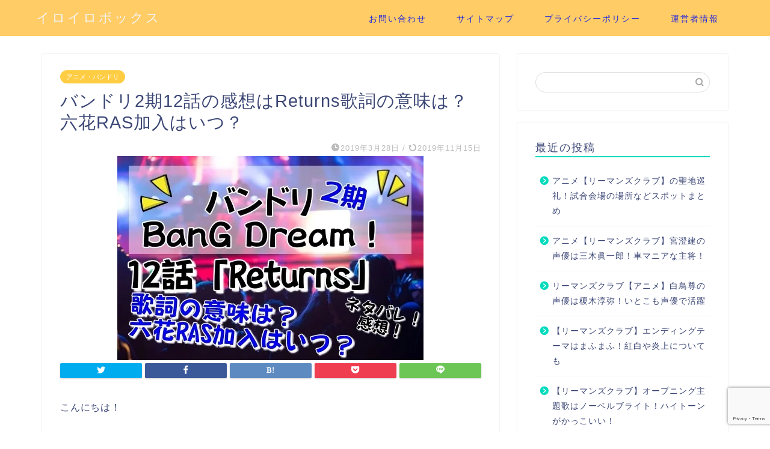

--- FILE ---
content_type: text/html; charset=UTF-8
request_url: https://iroiro-box.com/2019/03/28/bandori12wa/
body_size: 20734
content:
<!DOCTYPE html>
<html lang="ja">
<head prefix="og: http://ogp.me/ns# fb: http://ogp.me/ns/fb# article: http://ogp.me/ns/article#">
<meta charset="utf-8">
<meta http-equiv="X-UA-Compatible" content="IE=edge">
<meta name="viewport" content="width=device-width, initial-scale=1">
<!-- ここからOGP -->
<meta property="og:type" content="blog">
<meta property="og:title" content="バンドリ2期12話の感想はReturns歌詞の意味は？六花RAS加入はいつ？｜イロイロボックス"> 
<meta property="og:url" content="https://iroiro-box.com/2019/03/28/bandori12wa/"> 
<meta property="og:description" content="こんにちは！ バンドリ2期 BanG Dream! 2nd Season 12話 「Returns」 おたえがポピパに戻"> 
<meta property="og:image" content="https://i2.wp.com/iroiro-box.com/wp-content/uploads/2019/03/9e8d0293c34befa45d6b138f292a1f74.jpeg?fit=509%2C340&ssl=1">
<meta property="og:site_name" content="イロイロボックス">
<meta property="fb:admins" content="">
<meta name="twitter:card" content="summary">
<!-- ここまでOGP --> 

<meta name="description" itemprop="description" content="こんにちは！ バンドリ2期 BanG Dream! 2nd Season 12話 「Returns」 おたえがポピパに戻" >

<title>バンドリ2期12話の感想はReturns歌詞の意味は？六花RAS加入はいつ？ | イロイロボックス</title>

		<!-- All in One SEO 4.2.0 -->
		<meta name="description" content="こんにちは！ バンドリ2期 BanG Dream! 2nd Season 12話 「Returns」 おたえが" />
		<meta name="robots" content="max-snippet:-1, max-image-preview:large, max-video-preview:-1" />
		<link rel="canonical" href="https://iroiro-box.com/2019/03/28/bandori12wa/" />
		<meta property="og:locale" content="ja_JP" />
		<meta property="og:site_name" content="イロイロボックス | イロイロな話題とびだします" />
		<meta property="og:type" content="article" />
		<meta property="og:title" content="バンドリ2期12話の感想はReturns歌詞の意味は？六花RAS加入はいつ？ | イロイロボックス" />
		<meta property="og:description" content="こんにちは！ バンドリ2期 BanG Dream! 2nd Season 12話 「Returns」 おたえが" />
		<meta property="og:url" content="https://iroiro-box.com/2019/03/28/bandori12wa/" />
		<meta property="article:published_time" content="2019-03-28T01:17:52+00:00" />
		<meta property="article:modified_time" content="2019-11-15T00:24:19+00:00" />
		<meta name="twitter:card" content="summary" />
		<meta name="twitter:title" content="バンドリ2期12話の感想はReturns歌詞の意味は？六花RAS加入はいつ？ | イロイロボックス" />
		<meta name="twitter:description" content="こんにちは！ バンドリ2期 BanG Dream! 2nd Season 12話 「Returns」 おたえが" />
		<meta name="google" content="nositelinkssearchbox" />
		<script type="application/ld+json" class="aioseo-schema">
			{"@context":"https:\/\/schema.org","@graph":[{"@type":"WebSite","@id":"https:\/\/iroiro-box.com\/#website","url":"https:\/\/iroiro-box.com\/","name":"\u30a4\u30ed\u30a4\u30ed\u30dc\u30c3\u30af\u30b9","description":"\u30a4\u30ed\u30a4\u30ed\u306a\u8a71\u984c\u3068\u3073\u3060\u3057\u307e\u3059","inLanguage":"ja","publisher":{"@id":"https:\/\/iroiro-box.com\/#organization"}},{"@type":"Organization","@id":"https:\/\/iroiro-box.com\/#organization","name":"\u30a4\u30ed\u30a4\u30ed\u30dc\u30c3\u30af\u30b9","url":"https:\/\/iroiro-box.com\/"},{"@type":"BreadcrumbList","@id":"https:\/\/iroiro-box.com\/2019\/03\/28\/bandori12wa\/#breadcrumblist","itemListElement":[{"@type":"ListItem","@id":"https:\/\/iroiro-box.com\/#listItem","position":1,"item":{"@type":"WebPage","@id":"https:\/\/iroiro-box.com\/","name":"\u30db\u30fc\u30e0","description":"\u30a4\u30ed\u30a4\u30ed\u306a\u8a71\u984c\u3068\u3073\u3060\u3057\u307e\u3059","url":"https:\/\/iroiro-box.com\/"},"nextItem":"https:\/\/iroiro-box.com\/2019\/#listItem"},{"@type":"ListItem","@id":"https:\/\/iroiro-box.com\/2019\/#listItem","position":2,"item":{"@type":"WebPage","@id":"https:\/\/iroiro-box.com\/2019\/","name":"2019","url":"https:\/\/iroiro-box.com\/2019\/"},"nextItem":"https:\/\/iroiro-box.com\/2019\/03\/#listItem","previousItem":"https:\/\/iroiro-box.com\/#listItem"},{"@type":"ListItem","@id":"https:\/\/iroiro-box.com\/2019\/03\/#listItem","position":3,"item":{"@type":"WebPage","@id":"https:\/\/iroiro-box.com\/2019\/03\/","name":"March","url":"https:\/\/iroiro-box.com\/2019\/03\/"},"nextItem":"https:\/\/iroiro-box.com\/2019\/03\/28\/#listItem","previousItem":"https:\/\/iroiro-box.com\/2019\/#listItem"},{"@type":"ListItem","@id":"https:\/\/iroiro-box.com\/2019\/03\/28\/#listItem","position":4,"item":{"@type":"WebPage","@id":"https:\/\/iroiro-box.com\/2019\/03\/28\/","name":"28","url":"https:\/\/iroiro-box.com\/2019\/03\/28\/"},"nextItem":"https:\/\/iroiro-box.com\/2019\/03\/28\/bandori12wa\/#listItem","previousItem":"https:\/\/iroiro-box.com\/2019\/03\/#listItem"},{"@type":"ListItem","@id":"https:\/\/iroiro-box.com\/2019\/03\/28\/bandori12wa\/#listItem","position":5,"item":{"@type":"WebPage","@id":"https:\/\/iroiro-box.com\/2019\/03\/28\/bandori12wa\/","name":"\u30d0\u30f3\u30c9\u30ea2\u671f12\u8a71\u306e\u611f\u60f3\u306fReturns\u6b4c\u8a5e\u306e\u610f\u5473\u306f\uff1f\u516d\u82b1RAS\u52a0\u5165\u306f\u3044\u3064\uff1f","description":"\u3053\u3093\u306b\u3061\u306f\uff01 \u30d0\u30f3\u30c9\u30ea2\u671f BanG Dream! 2nd Season 12\u8a71 \u300cReturns\u300d \u304a\u305f\u3048\u304c","url":"https:\/\/iroiro-box.com\/2019\/03\/28\/bandori12wa\/"},"previousItem":"https:\/\/iroiro-box.com\/2019\/03\/28\/#listItem"}]},{"@type":"Person","@id":"https:\/\/iroiro-box.com\/author\/1\/#author","url":"https:\/\/iroiro-box.com\/author\/1\/","name":"\u3044\u308d\u306f","image":{"@type":"ImageObject","@id":"https:\/\/iroiro-box.com\/2019\/03\/28\/bandori12wa\/#authorImage","url":"https:\/\/secure.gravatar.com\/avatar\/51d985d251888e7dcadb3d41abe45588?s=96&d=mm&r=g","width":96,"height":96,"caption":"\u3044\u308d\u306f"}},{"@type":"WebPage","@id":"https:\/\/iroiro-box.com\/2019\/03\/28\/bandori12wa\/#webpage","url":"https:\/\/iroiro-box.com\/2019\/03\/28\/bandori12wa\/","name":"\u30d0\u30f3\u30c9\u30ea2\u671f12\u8a71\u306e\u611f\u60f3\u306fReturns\u6b4c\u8a5e\u306e\u610f\u5473\u306f\uff1f\u516d\u82b1RAS\u52a0\u5165\u306f\u3044\u3064\uff1f | \u30a4\u30ed\u30a4\u30ed\u30dc\u30c3\u30af\u30b9","description":"\u3053\u3093\u306b\u3061\u306f\uff01 \u30d0\u30f3\u30c9\u30ea2\u671f BanG Dream! 2nd Season 12\u8a71 \u300cReturns\u300d \u304a\u305f\u3048\u304c","inLanguage":"ja","isPartOf":{"@id":"https:\/\/iroiro-box.com\/#website"},"breadcrumb":{"@id":"https:\/\/iroiro-box.com\/2019\/03\/28\/bandori12wa\/#breadcrumblist"},"author":"https:\/\/iroiro-box.com\/author\/1\/#author","creator":"https:\/\/iroiro-box.com\/author\/1\/#author","image":{"@type":"ImageObject","@id":"https:\/\/iroiro-box.com\/#mainImage","url":"https:\/\/i2.wp.com\/iroiro-box.com\/wp-content\/uploads\/2019\/03\/9e8d0293c34befa45d6b138f292a1f74.jpeg?fit=509%2C340&ssl=1","width":509,"height":340},"primaryImageOfPage":{"@id":"https:\/\/iroiro-box.com\/2019\/03\/28\/bandori12wa\/#mainImage"},"datePublished":"2019-03-28T01:17:52+00:00","dateModified":"2019-11-15T00:24:19+00:00"},{"@type":"Article","@id":"https:\/\/iroiro-box.com\/2019\/03\/28\/bandori12wa\/#article","name":"\u30d0\u30f3\u30c9\u30ea2\u671f12\u8a71\u306e\u611f\u60f3\u306fReturns\u6b4c\u8a5e\u306e\u610f\u5473\u306f\uff1f\u516d\u82b1RAS\u52a0\u5165\u306f\u3044\u3064\uff1f | \u30a4\u30ed\u30a4\u30ed\u30dc\u30c3\u30af\u30b9","description":"\u3053\u3093\u306b\u3061\u306f\uff01 \u30d0\u30f3\u30c9\u30ea2\u671f BanG Dream! 2nd Season 12\u8a71 \u300cReturns\u300d \u304a\u305f\u3048\u304c","inLanguage":"ja","headline":"\u30d0\u30f3\u30c9\u30ea2\u671f12\u8a71\u306e\u611f\u60f3\u306fReturns\u6b4c\u8a5e\u306e\u610f\u5473\u306f\uff1f\u516d\u82b1RAS\u52a0\u5165\u306f\u3044\u3064\uff1f","author":{"@id":"https:\/\/iroiro-box.com\/author\/1\/#author"},"publisher":{"@id":"https:\/\/iroiro-box.com\/#organization"},"datePublished":"2019-03-28T01:17:52+00:00","dateModified":"2019-11-15T00:24:19+00:00","articleSection":"\u30a2\u30cb\u30e1\u30fb\u30d0\u30f3\u30c9\u30ea, 12\u8a71, 2\u671f, RAS, Returns, \u30a2\u30cb\u30e1, \u30cd\u30bf\u30d0\u30ec, \u30d0\u30f3\u30c9\u30ea, \u516d\u82b1, \u52a0\u5165, \u610f\u5473, \u611f\u60f3, \u6b4c\u8a5e","mainEntityOfPage":{"@id":"https:\/\/iroiro-box.com\/2019\/03\/28\/bandori12wa\/#webpage"},"isPartOf":{"@id":"https:\/\/iroiro-box.com\/2019\/03\/28\/bandori12wa\/#webpage"},"image":{"@type":"ImageObject","@id":"https:\/\/iroiro-box.com\/#articleImage","url":"https:\/\/i2.wp.com\/iroiro-box.com\/wp-content\/uploads\/2019\/03\/9e8d0293c34befa45d6b138f292a1f74.jpeg?fit=509%2C340&ssl=1","width":509,"height":340}}]}
		</script>
		<!-- All in One SEO -->

<link rel='dns-prefetch' href='//webfonts.xserver.jp' />
<link rel='dns-prefetch' href='//s0.wp.com' />
<link rel='dns-prefetch' href='//ajax.googleapis.com' />
<link rel='dns-prefetch' href='//www.google.com' />
<link rel='dns-prefetch' href='//cdnjs.cloudflare.com' />
<link rel='dns-prefetch' href='//use.fontawesome.com' />
<link rel='dns-prefetch' href='//s.w.org' />
<link rel="alternate" type="application/rss+xml" title="イロイロボックス &raquo; フィード" href="https://iroiro-box.com/feed/" />
<link rel="alternate" type="application/rss+xml" title="イロイロボックス &raquo; コメントフィード" href="https://iroiro-box.com/comments/feed/" />
<link rel="alternate" type="application/rss+xml" title="イロイロボックス &raquo; バンドリ2期12話の感想はReturns歌詞の意味は？六花RAS加入はいつ？ のコメントのフィード" href="https://iroiro-box.com/2019/03/28/bandori12wa/feed/" />
		<script type="text/javascript">
			window._wpemojiSettings = {"baseUrl":"https:\/\/s.w.org\/images\/core\/emoji\/11\/72x72\/","ext":".png","svgUrl":"https:\/\/s.w.org\/images\/core\/emoji\/11\/svg\/","svgExt":".svg","source":{"concatemoji":"https:\/\/iroiro-box.com\/wp-includes\/js\/wp-emoji-release.min.js?ver=4.9.26"}};
			!function(e,a,t){var n,r,o,i=a.createElement("canvas"),p=i.getContext&&i.getContext("2d");function s(e,t){var a=String.fromCharCode;p.clearRect(0,0,i.width,i.height),p.fillText(a.apply(this,e),0,0);e=i.toDataURL();return p.clearRect(0,0,i.width,i.height),p.fillText(a.apply(this,t),0,0),e===i.toDataURL()}function c(e){var t=a.createElement("script");t.src=e,t.defer=t.type="text/javascript",a.getElementsByTagName("head")[0].appendChild(t)}for(o=Array("flag","emoji"),t.supports={everything:!0,everythingExceptFlag:!0},r=0;r<o.length;r++)t.supports[o[r]]=function(e){if(!p||!p.fillText)return!1;switch(p.textBaseline="top",p.font="600 32px Arial",e){case"flag":return s([55356,56826,55356,56819],[55356,56826,8203,55356,56819])?!1:!s([55356,57332,56128,56423,56128,56418,56128,56421,56128,56430,56128,56423,56128,56447],[55356,57332,8203,56128,56423,8203,56128,56418,8203,56128,56421,8203,56128,56430,8203,56128,56423,8203,56128,56447]);case"emoji":return!s([55358,56760,9792,65039],[55358,56760,8203,9792,65039])}return!1}(o[r]),t.supports.everything=t.supports.everything&&t.supports[o[r]],"flag"!==o[r]&&(t.supports.everythingExceptFlag=t.supports.everythingExceptFlag&&t.supports[o[r]]);t.supports.everythingExceptFlag=t.supports.everythingExceptFlag&&!t.supports.flag,t.DOMReady=!1,t.readyCallback=function(){t.DOMReady=!0},t.supports.everything||(n=function(){t.readyCallback()},a.addEventListener?(a.addEventListener("DOMContentLoaded",n,!1),e.addEventListener("load",n,!1)):(e.attachEvent("onload",n),a.attachEvent("onreadystatechange",function(){"complete"===a.readyState&&t.readyCallback()})),(n=t.source||{}).concatemoji?c(n.concatemoji):n.wpemoji&&n.twemoji&&(c(n.twemoji),c(n.wpemoji)))}(window,document,window._wpemojiSettings);
		</script>
		<!-- iroiro-box.com is managing ads with Advanced Ads – https://wpadvancedads.com/ --><script id="iroir-ready">
			window.advanced_ads_ready=function(e,a){a=a||"complete";var d=function(e){return"interactive"===a?"loading"!==e:"complete"===e};d(document.readyState)?e():document.addEventListener("readystatechange",(function(a){d(a.target.readyState)&&e()}),{once:"interactive"===a})},window.advanced_ads_ready_queue=window.advanced_ads_ready_queue||[];		</script>
		<style type="text/css">
img.wp-smiley,
img.emoji {
	display: inline !important;
	border: none !important;
	box-shadow: none !important;
	height: 1em !important;
	width: 1em !important;
	margin: 0 .07em !important;
	vertical-align: -0.1em !important;
	background: none !important;
	padding: 0 !important;
}
</style>
<link rel='stylesheet' id='contact-form-7-css'  href='https://iroiro-box.com/wp-content/plugins/contact-form-7/includes/css/styles.css?ver=5.1.9' type='text/css' media='all' />
<link rel='stylesheet' id='wpccp-css'  href='https://iroiro-box.com/wp-content/plugins/wp-content-copy-protection/assets/css/style.min.css?ver=1632058431' type='text/css' media='all' />
<link rel='stylesheet' id='ppress-frontend-css'  href='https://iroiro-box.com/wp-content/plugins/wp-user-avatar/assets/css/frontend.min.css?ver=3.2.11' type='text/css' media='all' />
<link rel='stylesheet' id='ppress-flatpickr-css'  href='https://iroiro-box.com/wp-content/plugins/wp-user-avatar/assets/flatpickr/flatpickr.min.css?ver=3.2.11' type='text/css' media='all' />
<link rel='stylesheet' id='ppress-select2-css'  href='https://iroiro-box.com/wp-content/plugins/wp-user-avatar/assets/select2/select2.min.css?ver=4.9.26' type='text/css' media='all' />
<link rel='stylesheet' id='theme-style-css'  href='https://iroiro-box.com/wp-content/themes/jin/style.css?ver=4.9.26' type='text/css' media='all' />
<link rel='stylesheet' id='fontawesome-style-css'  href='https://use.fontawesome.com/releases/v5.6.3/css/all.css?ver=4.9.26' type='text/css' media='all' />
<link rel='stylesheet' id='swiper-style-css'  href='https://cdnjs.cloudflare.com/ajax/libs/Swiper/4.0.7/css/swiper.min.css?ver=4.9.26' type='text/css' media='all' />
<link rel='stylesheet' id='jetpack_css-css'  href='https://iroiro-box.com/wp-content/plugins/jetpack/css/jetpack.css?ver=7.1.5' type='text/css' media='all' />
<script type='text/javascript' src='https://ajax.googleapis.com/ajax/libs/jquery/1.12.4/jquery.min.js?ver=4.9.26'></script>
<script type='text/javascript' src='//webfonts.xserver.jp/js/xserver.js?ver=1.2.4'></script>
<script type='text/javascript' src='https://iroiro-box.com/wp-content/plugins/wp-user-avatar/assets/flatpickr/flatpickr.min.js?ver=4.9.26'></script>
<script type='text/javascript' src='https://iroiro-box.com/wp-content/plugins/wp-user-avatar/assets/select2/select2.min.js?ver=4.9.26'></script>
<link rel='https://api.w.org/' href='https://iroiro-box.com/wp-json/' />
<link rel='shortlink' href='https://wp.me/panM1M-Ab' />
<link rel="alternate" type="application/json+oembed" href="https://iroiro-box.com/wp-json/oembed/1.0/embed?url=https%3A%2F%2Firoiro-box.com%2F2019%2F03%2F28%2Fbandori12wa%2F" />
<link rel="alternate" type="text/xml+oembed" href="https://iroiro-box.com/wp-json/oembed/1.0/embed?url=https%3A%2F%2Firoiro-box.com%2F2019%2F03%2F28%2Fbandori12wa%2F&#038;format=xml" />

<link rel='dns-prefetch' href='//v0.wordpress.com'/>
<link rel='dns-prefetch' href='//i0.wp.com'/>
<link rel='dns-prefetch' href='//i1.wp.com'/>
<link rel='dns-prefetch' href='//i2.wp.com'/>
<style type='text/css'>img#wpstats{display:none}</style>	<style type="text/css">
		#wrapper{
							background-color: #ffffff;
				background-image: url();
					}
		.related-entry-headline-text span:before,
		#comment-title span:before,
		#reply-title span:before{
			background-color: #00dbbe;
			border-color: #00dbbe!important;
		}
		
		#breadcrumb:after,
		#page-top a{	
			background-color: #3b4675;
		}
				footer{
			background-color: #3b4675;
		}
		.footer-inner a,
		#copyright,
		#copyright-center{
			border-color: #fff!important;
			color: #fff!important;
		}
		#footer-widget-area
		{
			border-color: #fff!important;
		}
				.page-top-footer a{
			color: #3b4675!important;
		}
				#breadcrumb ul li,
		#breadcrumb ul li a{
			color: #3b4675!important;
		}
		
		body,
		a,
		a:link,
		a:visited,
		.my-profile,
		.widgettitle,
		.tabBtn-mag label{
			color: #3b4675;
		}
		a:hover{
			color: #008db7;
		}
						.widget_nav_menu ul > li > a:before,
		.widget_categories ul > li > a:before,
		.widget_pages ul > li > a:before,
		.widget_recent_entries ul > li > a:before,
		.widget_archive ul > li > a:before,
		.widget_archive form:after,
		.widget_categories form:after,
		.widget_nav_menu ul > li > ul.sub-menu > li > a:before,
		.widget_categories ul > li > .children > li > a:before,
		.widget_pages ul > li > .children > li > a:before,
		.widget_nav_menu ul > li > ul.sub-menu > li > ul.sub-menu li > a:before,
		.widget_categories ul > li > .children > li > .children li > a:before,
		.widget_pages ul > li > .children > li > .children li > a:before{
			color: #00dbbe;
		}
		.widget_nav_menu ul .sub-menu .sub-menu li a:before{
			background-color: #3b4675!important;
		}
		footer .footer-widget,
		footer .footer-widget a,
		footer .footer-widget ul li,
		.footer-widget.widget_nav_menu ul > li > a:before,
		.footer-widget.widget_categories ul > li > a:before,
		.footer-widget.widget_recent_entries ul > li > a:before,
		.footer-widget.widget_pages ul > li > a:before,
		.footer-widget.widget_archive ul > li > a:before,
		footer .widget_tag_cloud .tagcloud a:before{
			color: #fff!important;
			border-color: #fff!important;
		}
		footer .footer-widget .widgettitle{
			color: #fff!important;
			border-color: #ffcd44!important;
		}
		footer .widget_nav_menu ul .children .children li a:before,
		footer .widget_categories ul .children .children li a:before,
		footer .widget_nav_menu ul .sub-menu .sub-menu li a:before{
			background-color: #fff!important;
		}
		#drawernav a:hover,
		.post-list-title,
		#prev-next p,
		#toc_container .toc_list li a{
			color: #3b4675!important;
		}
		
		#header-box{
			background-color: #ffcc66;
		}
						@media (min-width: 768px) {
		#header-box .header-box10-bg:before,
		#header-box .header-box11-bg:before{
			border-radius: 2px;
		}
		}
										@media (min-width: 768px) {
			.top-image-meta{
				margin-top: calc(0px - 30px);
			}
		}
		@media (min-width: 1200px) {
			.top-image-meta{
				margin-top: calc(0px);
			}
		}
				.pickup-contents:before{
			background-color: #ffcc66!important;
		}
		
		.main-image-text{
			color: #555;
		}
		.main-image-text-sub{
			color: #555;
		}
		
				@media (min-width: 481px) {
			#site-info{
				padding-top: 15px!important;
				padding-bottom: 15px!important;
			}
		}
		
		#site-info span a{
			color: #f4f4f4!important;
		}
		
				#headmenu .headsns .line a svg{
			fill: #f4f4f4!important;
		}
		#headmenu .headsns a,
		#headmenu{
			color: #f4f4f4!important;
			border-color:#f4f4f4!important;
		}
						.profile-follow .line-sns a svg{
			fill: #00dbbe!important;
		}
		.profile-follow .line-sns a:hover svg{
			fill: #ffcd44!important;
		}
		.profile-follow a{
			color: #00dbbe!important;
			border-color:#00dbbe!important;
		}
		.profile-follow a:hover,
		#headmenu .headsns a:hover{
			color:#ffcd44!important;
			border-color:#ffcd44!important;
		}
				.search-box:hover{
			color:#ffcd44!important;
			border-color:#ffcd44!important;
		}
				#header #headmenu .headsns .line a:hover svg{
			fill:#ffcd44!important;
		}
		.cps-icon-bar,
		#navtoggle:checked + .sp-menu-open .cps-icon-bar{
			background-color: #f4f4f4;
		}
		#nav-container{
			background-color: #fff;
		}
		.menu-box .menu-item svg{
			fill:#2326dd;
		}
		#drawernav ul.menu-box > li > a,
		#drawernav2 ul.menu-box > li > a,
		#drawernav3 ul.menu-box > li > a,
		#drawernav4 ul.menu-box > li > a,
		#drawernav5 ul.menu-box > li > a,
		#drawernav ul.menu-box > li.menu-item-has-children:after,
		#drawernav2 ul.menu-box > li.menu-item-has-children:after,
		#drawernav3 ul.menu-box > li.menu-item-has-children:after,
		#drawernav4 ul.menu-box > li.menu-item-has-children:after,
		#drawernav5 ul.menu-box > li.menu-item-has-children:after{
			color: #2326dd!important;
		}
		#drawernav ul.menu-box li a,
		#drawernav2 ul.menu-box li a,
		#drawernav3 ul.menu-box li a,
		#drawernav4 ul.menu-box li a,
		#drawernav5 ul.menu-box li a{
			font-size: 14px!important;
		}
		#drawernav3 ul.menu-box > li{
			color: #3b4675!important;
		}
		#drawernav4 .menu-box > .menu-item > a:after,
		#drawernav3 .menu-box > .menu-item > a:after,
		#drawernav .menu-box > .menu-item > a:after{
			background-color: #2326dd!important;
		}
		#drawernav2 .menu-box > .menu-item:hover,
		#drawernav5 .menu-box > .menu-item:hover{
			border-top-color: #00dbbe!important;
		}
				.cps-info-bar a{
			background-color: #ffcd44!important;
		}
				@media (min-width: 768px) {
			.post-list-mag .post-list-item:not(:nth-child(2n)){
				margin-right: 2.6%;
			}
		}
				@media (min-width: 768px) {
			#tab-1:checked ~ .tabBtn-mag li [for="tab-1"]:after,
			#tab-2:checked ~ .tabBtn-mag li [for="tab-2"]:after,
			#tab-3:checked ~ .tabBtn-mag li [for="tab-3"]:after,
			#tab-4:checked ~ .tabBtn-mag li [for="tab-4"]:after{
				border-top-color: #00dbbe!important;
			}
			.tabBtn-mag label{
				border-bottom-color: #00dbbe!important;
			}
		}
		#tab-1:checked ~ .tabBtn-mag li [for="tab-1"],
		#tab-2:checked ~ .tabBtn-mag li [for="tab-2"],
		#tab-3:checked ~ .tabBtn-mag li [for="tab-3"],
		#tab-4:checked ~ .tabBtn-mag li [for="tab-4"],
		#prev-next a.next:after,
		#prev-next a.prev:after,
		.more-cat-button a:hover span:before{
			background-color: #00dbbe!important;
		}
		

		.swiper-slide .post-list-cat,
		.post-list-mag .post-list-cat,
		.post-list-mag3col .post-list-cat,
		.post-list-mag-sp1col .post-list-cat,
		.swiper-pagination-bullet-active,
		.pickup-cat,
		.post-list .post-list-cat,
		#breadcrumb .bcHome a:hover span:before,
		.popular-item:nth-child(1) .pop-num,
		.popular-item:nth-child(2) .pop-num,
		.popular-item:nth-child(3) .pop-num{
			background-color: #ffcd44!important;
		}
		.sidebar-btn a,
		.profile-sns-menu{
			background-color: #ffcd44!important;
		}
		.sp-sns-menu a,
		.pickup-contents-box a:hover .pickup-title{
			border-color: #00dbbe!important;
			color: #00dbbe!important;
		}
				.pro-line svg{
			fill: #00dbbe!important;
		}
		.cps-post-cat a,
		.meta-cat,
		.popular-cat{
			background-color: #ffcd44!important;
			border-color: #ffcd44!important;
		}
		.tagicon,
		.tag-box a,
		#toc_container .toc_list > li,
		#toc_container .toc_title{
			color: #00dbbe!important;
		}
		.widget_tag_cloud a::before{
			color: #3b4675!important;
		}
		.tag-box a,
		#toc_container:before{
			border-color: #00dbbe!important;
		}
		.cps-post-cat a:hover{
			color: #008db7!important;
		}
		.pagination li:not([class*="current"]) a:hover,
		.widget_tag_cloud a:hover{
			background-color: #00dbbe!important;
		}
		.pagination li:not([class*="current"]) a:hover{
			opacity: 0.5!important;
		}
		.pagination li.current a{
			background-color: #00dbbe!important;
			border-color: #00dbbe!important;
		}
		.nextpage a:hover span {
			color: #00dbbe!important;
			border-color: #00dbbe!important;
		}
		.cta-content:before{
			background-color: #6FBFCA!important;
		}
		.cta-text,
		.info-title{
			color: #fff!important;
		}
		#footer-widget-area.footer_style1 .widgettitle{
			border-color: #ffcd44!important;
		}
		.sidebar_style1 .widgettitle,
		.sidebar_style5 .widgettitle{
			border-color: #00dbbe!important;
		}
		.sidebar_style2 .widgettitle,
		.sidebar_style4 .widgettitle,
		.sidebar_style6 .widgettitle,
		#home-bottom-widget .widgettitle,
		#home-top-widget .widgettitle,
		#post-bottom-widget .widgettitle,
		#post-top-widget .widgettitle{
			background-color: #00dbbe!important;
		}
		#home-bottom-widget .widget_search .search-box input[type="submit"],
		#home-top-widget .widget_search .search-box input[type="submit"],
		#post-bottom-widget .widget_search .search-box input[type="submit"],
		#post-top-widget .widget_search .search-box input[type="submit"]{
			background-color: #ffcd44!important;
		}
		
		.tn-logo-size{
			font-size: 160%!important;
		}
		@media (min-width: 481px) {
		.tn-logo-size img{
			width: calc(160%*0.5)!important;
		}
		}
		@media (min-width: 768px) {
		.tn-logo-size img{
			width: calc(160%*2.2)!important;
		}
		}
		@media (min-width: 1200px) {
		.tn-logo-size img{
			width: 160%!important;
		}
		}
		.sp-logo-size{
			font-size: 100%!important;
		}
		.sp-logo-size img{
			width: 100%!important;
		}
				.cps-post-main ul > li:before,
		.cps-post-main ol > li:before{
			background-color: #ffcd44!important;
		}
		.profile-card .profile-title{
			background-color: #00dbbe!important;
		}
		.profile-card{
			border-color: #00dbbe!important;
		}
		.cps-post-main a{
			color:#008db7;
		}
		.cps-post-main .marker{
			background: -webkit-linear-gradient( transparent 80%, #ff8ca7 0% ) ;
			background: linear-gradient( transparent 80%, #ff8ca7 0% ) ;
		}
		.cps-post-main .marker2{
			background: -webkit-linear-gradient( transparent 80%, #57e0f2 0% ) ;
			background: linear-gradient( transparent 80%, #57e0f2 0% ) ;
		}
		.cps-post-main .jic-sc{
			color:#e9546b;
		}
		
		
		.simple-box1{
			border-color:#ef9b9b!important;
		}
		.simple-box2{
			border-color:#f2bf7d!important;
		}
		.simple-box3{
			border-color:#b5e28a!important;
		}
		.simple-box4{
			border-color:#7badd8!important;
		}
		.simple-box4:before{
			background-color: #7badd8;
		}
		.simple-box5{
			border-color:#e896c7!important;
		}
		.simple-box5:before{
			background-color: #e896c7;
		}
		.simple-box6{
			background-color:#fffdef!important;
		}
		.simple-box7{
			border-color:#def1f9!important;
		}
		.simple-box7:before{
			background-color:#def1f9!important;
		}
		.simple-box8{
			border-color:#96ddc1!important;
		}
		.simple-box8:before{
			background-color:#96ddc1!important;
		}
		.simple-box9:before{
			background-color:#e1c0e8!important;
		}
				.simple-box9:after{
			border-color:#e1c0e8 #e1c0e8 #fff #fff!important;
		}
				
		.kaisetsu-box1:before,
		.kaisetsu-box1-title{
			background-color:#ffb49e!important;
		}
		.kaisetsu-box2{
			border-color:#89c2f4!important;
		}
		.kaisetsu-box2-title{
			background-color:#89c2f4!important;
		}
		.kaisetsu-box4{
			border-color:#ea91a9!important;
		}
		.kaisetsu-box4-title{
			background-color:#ea91a9!important;
		}
		.kaisetsu-box5:before{
			background-color:#57b3ba!important;
		}
		.kaisetsu-box5-title{
			background-color:#57b3ba!important;
		}
		
		.concept-box1{
			border-color:#85db8f!important;
		}
		.concept-box1:after{
			background-color:#85db8f!important;
		}
		.concept-box1:before{
			content:"ポイント"!important;
			color:#85db8f!important;
		}
		.concept-box2{
			border-color:#f7cf6a!important;
		}
		.concept-box2:after{
			background-color:#f7cf6a!important;
		}
		.concept-box2:before{
			content:"注意点"!important;
			color:#f7cf6a!important;
		}
		.concept-box3{
			border-color:#86cee8!important;
		}
		.concept-box3:after{
			background-color:#86cee8!important;
		}
		.concept-box3:before{
			content:"良い例"!important;
			color:#86cee8!important;
		}
		.concept-box4{
			border-color:#ed8989!important;
		}
		.concept-box4:after{
			background-color:#ed8989!important;
		}
		.concept-box4:before{
			content:"悪い例"!important;
			color:#ed8989!important;
		}
		.concept-box5{
			border-color:#9e9e9e!important;
		}
		.concept-box5:after{
			background-color:#9e9e9e!important;
		}
		.concept-box5:before{
			content:"参考"!important;
			color:#9e9e9e!important;
		}
		.concept-box6{
			border-color:#8eaced!important;
		}
		.concept-box6:after{
			background-color:#8eaced!important;
		}
		.concept-box6:before{
			content:"メモ"!important;
			color:#8eaced!important;
		}
		
		.innerlink-box1,
		.blog-card{
			border-color:#73bc9b!important;
		}
		.innerlink-box1-title{
			background-color:#73bc9b!important;
			border-color:#73bc9b!important;
		}
		.innerlink-box1:before,
		.blog-card-hl-box{
			background-color:#73bc9b!important;
		}
				
		.jin-ac-box01-title::after{
			color: #00dbbe;
		}
		
		.color-button01 a,
		.color-button01 a:hover,
		.color-button01:before{
			background-color: #dd3333!important;
		}
		.top-image-btn-color a,
		.top-image-btn-color a:hover,
		.top-image-btn-color:before{
			background-color: #ffffff!important;
		}
		.color-button02 a,
		.color-button02 a:hover,
		.color-button02:before{
			background-color: #3abc72!important;
		}
		
		.color-button01-big a,
		.color-button01-big a:hover,
		.color-button01-big:before{
			background-color: #eaa938!important;
		}
		.color-button01-big a,
		.color-button01-big:before{
			border-radius: 50px!important;
		}
		.color-button01-big a{
			padding-top: 20px!important;
			padding-bottom: 20px!important;
		}
		
		.color-button02-big a,
		.color-button02-big a:hover,
		.color-button02-big:before{
			background-color: #11e0f7!important;
		}
		.color-button02-big a,
		.color-button02-big:before{
			border-radius: 5px!important;
		}
		.color-button02-big a{
			padding-top: 20px!important;
			padding-bottom: 20px!important;
		}
				.color-button01-big{
			width: 75%!important;
		}
		.color-button02-big{
			width: 75%!important;
		}
				
		
					.top-image-btn-color:before,
			.color-button01:before,
			.color-button02:before,
			.color-button01-big:before,
			.color-button02-big:before{
				bottom: -1px;
				left: -1px;
				width: 100%;
				height: 100%;
				border-radius: 6px;
				box-shadow: 0px 1px 5px 0px rgba(0, 0, 0, 0.25);
				-webkit-transition: all .4s;
				transition: all .4s;
			}
			.top-image-btn-color a:hover,
			.color-button01 a:hover,
			.color-button02 a:hover,
			.color-button01-big a:hover,
			.color-button02-big a:hover{
				-webkit-transform: translateY(2px);
				transform: translateY(2px);
				-webkit-filter: brightness(0.95);
				 filter: brightness(0.95);
			}
			.top-image-btn-color:hover:before,
			.color-button01:hover:before,
			.color-button02:hover:before,
			.color-button01-big:hover:before,
			.color-button02-big:hover:before{
				-webkit-transform: translateY(2px);
				transform: translateY(2px);
				box-shadow: none!important;
			}
				
		.h2-style01 h2,
		.h2-style02 h2:before,
		.h2-style03 h2,
		.h2-style04 h2:before,
		.h2-style05 h2,
		.h2-style07 h2:before,
		.h2-style07 h2:after,
		.h3-style03 h3:before,
		.h3-style02 h3:before,
		.h3-style05 h3:before,
		.h3-style07 h3:before,
		.h2-style08 h2:after,
		.h2-style10 h2:before,
		.h2-style10 h2:after,
		.h3-style02 h3:after,
		.h4-style02 h4:before{
			background-color: #00dbbe!important;
		}
		.h3-style01 h3,
		.h3-style04 h3,
		.h3-style05 h3,
		.h3-style06 h3,
		.h4-style01 h4,
		.h2-style02 h2,
		.h2-style08 h2,
		.h2-style08 h2:before,
		.h2-style09 h2,
		.h4-style03 h4{
			border-color: #00dbbe!important;
		}
		.h2-style05 h2:before{
			border-top-color: #00dbbe!important;
		}
		.h2-style06 h2:before,
		.sidebar_style3 .widgettitle:after{
			background-image: linear-gradient(
				-45deg,
				transparent 25%,
				#00dbbe 25%,
				#00dbbe 50%,
				transparent 50%,
				transparent 75%,
				#00dbbe 75%,
				#00dbbe			);
		}
				.jin-h2-icons.h2-style02 h2 .jic:before,
		.jin-h2-icons.h2-style04 h2 .jic:before,
		.jin-h2-icons.h2-style06 h2 .jic:before,
		.jin-h2-icons.h2-style07 h2 .jic:before,
		.jin-h2-icons.h2-style08 h2 .jic:before,
		.jin-h2-icons.h2-style09 h2 .jic:before,
		.jin-h2-icons.h2-style10 h2 .jic:before,
		.jin-h3-icons.h3-style01 h3 .jic:before,
		.jin-h3-icons.h3-style02 h3 .jic:before,
		.jin-h3-icons.h3-style03 h3 .jic:before,
		.jin-h3-icons.h3-style04 h3 .jic:before,
		.jin-h3-icons.h3-style05 h3 .jic:before,
		.jin-h3-icons.h3-style06 h3 .jic:before,
		.jin-h3-icons.h3-style07 h3 .jic:before,
		.jin-h4-icons.h4-style01 h4 .jic:before,
		.jin-h4-icons.h4-style02 h4 .jic:before,
		.jin-h4-icons.h4-style03 h4 .jic:before,
		.jin-h4-icons.h4-style04 h4 .jic:before{
			color:#00dbbe;
		}
		
		@media all and (-ms-high-contrast:none){
			*::-ms-backdrop, .color-button01:before,
			.color-button02:before,
			.color-button01-big:before,
			.color-button02-big:before{
				background-color: #595857!important;
			}
		}
		
		.jin-lp-h2 h2,
		.jin-lp-h2 h2{
			background-color: transparent!important;
			border-color: transparent!important;
			color: #3b4675!important;
		}
		.jincolumn-h3style2{
			border-color:#00dbbe!important;
		}
		.jinlph2-style1 h2:first-letter{
			color:#00dbbe!important;
		}
		.jinlph2-style2 h2,
		.jinlph2-style3 h2{
			border-color:#00dbbe!important;
		}
		.jin-photo-title .jin-fusen1-down,
		.jin-photo-title .jin-fusen1-even,
		.jin-photo-title .jin-fusen1-up{
			border-left-color:#00dbbe;
		}
		.jin-photo-title .jin-fusen2,
		.jin-photo-title .jin-fusen3{
			background-color:#00dbbe;
		}
		.jin-photo-title .jin-fusen2:before,
		.jin-photo-title .jin-fusen3:before {
			border-top-color: #00dbbe;
		}
		.has-huge-font-size{
			font-size:42px!important;
		}
		.has-large-font-size{
			font-size:36px!important;
		}
		.has-medium-font-size{
			font-size:20px!important;
		}
		.has-normal-font-size{
			font-size:16px!important;
		}
		.has-small-font-size{
			font-size:13px!important;
		}
		
		
	</style>
		<style type="text/css">.recentcomments a{display:inline !important;padding:0 !important;margin:0 !important;}</style>
		<style type="text/css">.broken_link, a.broken_link {
	text-decoration: line-through;
}</style>			<style type="text/css">
				/* If html does not have either class, do not show lazy loaded images. */
				html:not( .jetpack-lazy-images-js-enabled ):not( .js ) .jetpack-lazy-image {
					display: none;
				}
			</style>
			<script>
				document.documentElement.classList.add(
					'jetpack-lazy-images-js-enabled'
				);
			</script>
		<link rel="icon" href="https://i2.wp.com/iroiro-box.com/wp-content/uploads/2019/02/cropped-ib.png?fit=32%2C32&#038;ssl=1" sizes="32x32" />
<link rel="icon" href="https://i2.wp.com/iroiro-box.com/wp-content/uploads/2019/02/cropped-ib.png?fit=192%2C192&#038;ssl=1" sizes="192x192" />
<link rel="apple-touch-icon-precomposed" href="https://i2.wp.com/iroiro-box.com/wp-content/uploads/2019/02/cropped-ib.png?fit=180%2C180&#038;ssl=1" />
<meta name="msapplication-TileImage" content="https://i2.wp.com/iroiro-box.com/wp-content/uploads/2019/02/cropped-ib.png?fit=270%2C270&#038;ssl=1" />

<div align="center">
	<noscript>
		<div style="position:fixed; top:0px; left:0px; z-index:3000; height:100%; width:100%; background-color:#FFFFFF">
			<br/><br/>
			<div style="font-family: Tahoma; font-size: 14px; background-color:#FFFFCC; border: 1pt solid Black; padding: 10pt;">
				Sorry, you have Javascript Disabled! To see this page as it is meant to appear, please enable your Javascript!
			</div>
		</div>
	</noscript>
</div>
	
<!--カエレバCSS-->
<!--アプリーチCSS-->

<meta name="google-site-verification" content="e7SFckJ5CAx9nmmeSqOWyQNWLiwedoeYZcv6UXXhxwk" />

<!-- Global site tag (gtag.js) - Google Analytics -->
<script async src="https://www.googletagmanager.com/gtag/js?id=UA-119534750-2"></script>
<script>
  window.dataLayer = window.dataLayer || [];
  function gtag(){dataLayer.push(arguments);}
  gtag('js', new Date());

  gtag('config', 'UA-119534750-2');
</script>
</head>
<body class="post-template-default single single-post postid-2243 single-format-standard aa-prefix-iroir-" id="nofont-style">
<div id="wrapper">

		
	<div id="scroll-content" class="animate">
	
		<!--ヘッダー-->

					<div id="header-box" class="tn_on header-box animate">
	<div id="header" class="header-type1 header animate">
		
		<div id="site-info" class="ef">
												<span class="tn-logo-size"><a href='https://iroiro-box.com/' title='イロイロボックス' rel='home'>イロイロボックス</a></span>
									</div>

				<!--グローバルナビゲーション layout3-->
		<div id="drawernav3" class="ef">
			<nav class="fixed-content ef"><ul class="menu-box"><li class="menu-item menu-item-type-post_type menu-item-object-page menu-item-30"><a href="https://iroiro-box.com/info/">お問い合わせ</a></li>
<li class="menu-item menu-item-type-post_type menu-item-object-page menu-item-43"><a href="https://iroiro-box.com/sitemap/">サイトマップ</a></li>
<li class="menu-item menu-item-type-post_type menu-item-object-page menu-item-31"><a href="https://iroiro-box.com/privacy/">プライバシーポリシー</a></li>
<li class="menu-item menu-item-type-post_type menu-item-object-page menu-item-34"><a href="https://iroiro-box.com/%e9%81%8b%e5%96%b6%e8%80%85%e6%83%85%e5%a0%b1/">運営者情報</a></li>
</ul></nav>		</div>
		<!--グローバルナビゲーション layout3-->
		
	
		

	</div>
	
		
</div>

	

	
	<!--ヘッダー画像-->
													<!--ヘッダー画像-->

		
		<!--ヘッダー-->

		<div class="clearfix"></div>

			
														
		
	<div id="contents">

		<!--メインコンテンツ-->
			<main id="main-contents" class="main-contents article_style1 animate" itemprop="mainContentOfPage">
				
								
				<section class="cps-post-box hentry">
																	<article class="cps-post">
							<header class="cps-post-header">
																<span class="cps-post-cat category-bandori" itemprop="keywords"><a href="https://iroiro-box.com/category/tv/%e3%83%86%e3%83%ac%e3%83%93-%e3%83%86%e3%83%ac%e3%83%93/bandori/" style="background-color:!important;">アニメ・バンドリ</a></span>
																<h1 class="cps-post-title entry-title" itemprop="headline">バンドリ2期12話の感想はReturns歌詞の意味は？六花RAS加入はいつ？</h1>
								<div class="cps-post-meta vcard">
									<span class="writer fn" itemprop="author" itemscope itemtype="https://schema.org/Person"><span itemprop="name">いろは</span></span>
									<span class="cps-post-date-box">
												<span class="cps-post-date"><i class="jic jin-ifont-watch" aria-hidden="true"></i>&nbsp;<time class="entry-date date published" datetime="2019-03-28T10:17:52+00:00">2019年3月28日</time></span>
	<span class="timeslash"> /</span>
	<time class="entry-date date updated" datetime="2019-11-15T09:24:19+00:00"><span class="cps-post-date"><i class="jic jin-ifont-reload" aria-hidden="true"></i>&nbsp;2019年11月15日</span></time>
										</span>
								</div>
								
							</header>
																							<div class="cps-post-thumb" itemscope itemtype="https://schema.org/ImageObject">
									<img src="https://i2.wp.com/iroiro-box.com/wp-content/uploads/2019/03/9e8d0293c34befa45d6b138f292a1f74.jpeg?resize=509%2C340&amp;ssl=1" class="attachment-large_size size-large_size wp-post-image jetpack-lazy-image" alt="" data-lazy-srcset="https://i2.wp.com/iroiro-box.com/wp-content/uploads/2019/03/9e8d0293c34befa45d6b138f292a1f74.jpeg?w=509&amp;ssl=1 509w, https://i2.wp.com/iroiro-box.com/wp-content/uploads/2019/03/9e8d0293c34befa45d6b138f292a1f74.jpeg?resize=300%2C200&amp;ssl=1 300w" data-lazy-sizes="(max-width: 509px) 100vw, 509px" data-lazy-src="https://i2.wp.com/iroiro-box.com/wp-content/uploads/2019/03/9e8d0293c34befa45d6b138f292a1f74.jpeg?resize=509%2C340&amp;ssl=1&amp;is-pending-load=1" srcset="[data-uri]" />								</div>
																																							<div class="share-top sns-design-type01">
	<div class="sns-top">
		<ol>
			<!--ツイートボタン-->
							<li class="twitter"><a href="https://twitter.com/share?url=https%3A%2F%2Firoiro-box.com%2F2019%2F03%2F28%2Fbandori12wa%2F&text=%E3%83%90%E3%83%B3%E3%83%89%E3%83%AA2%E6%9C%9F12%E8%A9%B1%E3%81%AE%E6%84%9F%E6%83%B3%E3%81%AFReturns%E6%AD%8C%E8%A9%9E%E3%81%AE%E6%84%8F%E5%91%B3%E3%81%AF%EF%BC%9F%E5%85%AD%E8%8A%B1RAS%E5%8A%A0%E5%85%A5%E3%81%AF%E3%81%84%E3%81%A4%EF%BC%9F - イロイロボックス"><i class="jic jin-ifont-twitter"></i></a>
				</li>
						<!--Facebookボタン-->
							<li class="facebook">
				<a href="https://www.facebook.com/sharer.php?src=bm&u=https%3A%2F%2Firoiro-box.com%2F2019%2F03%2F28%2Fbandori12wa%2F&t=%E3%83%90%E3%83%B3%E3%83%89%E3%83%AA2%E6%9C%9F12%E8%A9%B1%E3%81%AE%E6%84%9F%E6%83%B3%E3%81%AFReturns%E6%AD%8C%E8%A9%9E%E3%81%AE%E6%84%8F%E5%91%B3%E3%81%AF%EF%BC%9F%E5%85%AD%E8%8A%B1RAS%E5%8A%A0%E5%85%A5%E3%81%AF%E3%81%84%E3%81%A4%EF%BC%9F - イロイロボックス" onclick="javascript:window.open(this.href, '', 'menubar=no,toolbar=no,resizable=yes,scrollbars=yes,height=300,width=600');return false;"><i class="jic jin-ifont-facebook-t" aria-hidden="true"></i></a>
				</li>
						<!--はてブボタン-->
							<li class="hatebu">
				<a href="https://b.hatena.ne.jp/add?mode=confirm&url=https%3A%2F%2Firoiro-box.com%2F2019%2F03%2F28%2Fbandori12wa%2F" onclick="javascript:window.open(this.href, '', 'menubar=no,toolbar=no,resizable=yes,scrollbars=yes,height=400,width=510');return false;" ><i class="font-hatena"></i></a>
				</li>
						<!--Poketボタン-->
							<li class="pocket">
				<a href="https://getpocket.com/edit?url=https%3A%2F%2Firoiro-box.com%2F2019%2F03%2F28%2Fbandori12wa%2F&title=%E3%83%90%E3%83%B3%E3%83%89%E3%83%AA2%E6%9C%9F12%E8%A9%B1%E3%81%AE%E6%84%9F%E6%83%B3%E3%81%AFReturns%E6%AD%8C%E8%A9%9E%E3%81%AE%E6%84%8F%E5%91%B3%E3%81%AF%EF%BC%9F%E5%85%AD%E8%8A%B1RAS%E5%8A%A0%E5%85%A5%E3%81%AF%E3%81%84%E3%81%A4%EF%BC%9F - イロイロボックス"><i class="jic jin-ifont-pocket" aria-hidden="true"></i></a>
				</li>
							<li class="line">
				<a href="https://line.me/R/msg/text/?https%3A%2F%2Firoiro-box.com%2F2019%2F03%2F28%2Fbandori12wa%2F"><i class="jic jin-ifont-line" aria-hidden="true"></i></a>
				</li>
		</ol>
	</div>
</div>
<div class="clearfix"></div>
															
							<div class="cps-post-main-box">
								<div class="cps-post-main    h2-style08 h3-style07 h4-style02 entry-content  " itemprop="articleBody">

									<div class="clearfix"></div>
	
									<p>こんにちは！</p>
<p><span style="font-size: 20px;"><strong>バンドリ2期</strong></span><br />
<span style="font-size: 20px;"><strong>BanG Dream! 2nd Season</strong></span></p>
<p><span style="font-size: 20px; color: #ff0000;"><strong>12話<br />
「Returns」</strong></span></p>
<p>おたえがポピパに戻ってきたー！</p>
<p>1期から言ってるように、やっぱりね</p>
<p><span style="font-size: 20px;"><strong>ポピパは5人でポピパ</strong></span>　です！</p>
<p>来週は早くも2期の最終回となります。<br />
毎週バンドリアニメ楽しみだったのに、3期が始まるまでしばし会えなくなるのが悲しい～！</p>
<p>さて、12話の感想です！</p>
<div id="toc_container" class="toc_white no_bullets"><p class="toc_title">Contents</p><ul class="toc_list"><li><a href="#Returns">Returnsの歌詞の意味に感動！</a><ul><li><a href="#i">おたえのセリフに・・・</a></li><li><a href="#i-2">『前へススメ！』の歌詞に・・・</a></li><li><a href="#i-3">『キズナミュージック♪』の歌詞に・・・</a></li></ul></li><li><a href="#i-4">バンドリのリアルな再現性！</a></li><li><a href="#RAS">六花のRAS加入はいつ？</a></li><li><a href="#i-5">まとめ</a></li></ul></div>
<div class="iroir-iroiro%e8%a8%98%e4%ba%8b%e4%b8%8a" style="margin-left: auto; margin-right: auto; text-align: center; " id="iroir-1247063825"><script async src="//pagead2.googlesyndication.com/pagead/js/adsbygoogle.js"></script>
<!-- iroiroリンクユニット -->
<ins class="adsbygoogle"
     style="display:block"
     data-ad-client="ca-pub-7741741984972454"
     data-ad-slot="1829992548"
     data-ad-format="link"
     data-full-width-responsive="true"></ins>
<script>
(adsbygoogle = window.adsbygoogle || []).push({});
</script>
Sponsored　Link<br>
<script async src="//pagead2.googlesyndication.com/pagead/js/adsbygoogle.js"></script>
<!-- iroiro記事上 -->
<ins class="adsbygoogle"
     style="display:block"
     data-ad-client="ca-pub-7741741984972454"
     data-ad-slot="8487842187"
     data-ad-format="auto"
     data-full-width-responsive="true"></ins>
<script>
(adsbygoogle = window.adsbygoogle || []).push({});
</script></div><h2><span id="Returns">Returnsの歌詞の意味に感動！</span></h2>
<p>おたえが、リハ前に急に歌詞を書き足しました！</p>
<p>その内容は・・・</p>
<p><span style="font-size: 20px;"><strong>心震わすReturns</strong></span></p>
<p>この<span style="font-size: 20px;"><strong>“心震わす”</strong></span>には深い意味があるんです。<br />
実は1期にその秘密が！</p>
<h3><span id="i">おたえのセリフに・・・</span></h3>
<p>1期で、まだおたえがまだポピパのメンバーになる前。<br />
ライブハウスの聖地「SPACE」でライブしたい！という無知な香澄。<br />
そんな香澄に、まずはライブをやって成功させてみて、と提案したんです。<br />
その時のおたえが・・・</p>
<p><span style="font-size: 20px;"><strong>「私を震えさせて」</strong></span></p>
<p>と言ったんです。<br />
結局、おたえ本人も出演しちゃった蔵でのライブ「クライブ」は大成功でした。</p>
<h3><span id="i-2"><span style="font-size: 20px;"><strong>『前へススメ！』の歌詞に・・・</strong></span></span></h3>
<p>この曲は、1期9話の「SPACE」オーディションで歌った感動の曲ですね。</p>
<p>『だけど三つのコードから キミと一つになれたよね<br />
もう 夢はみんなのもの この<span style="color: #ff0000;"><strong>心ふるわせたい</strong></span>』</p>
<p>という部分があります。<br />
オーディションまで紆余曲折あったポピパ！<br />
もう、感動の涙の歌でしたね！</p>
<p>香澄がプレッシャーのあまり声が出なくなり、歌えない！<br />
この状態を打開すべく、メンバーでパートを分けて歌おう！となった時の<strong><span style="font-size: 20px; color: #ff0000;">おたえのパート</span></strong>でした！</p>
<h3><span id="i-3"><span style="font-size: 20px;"><strong>『キズナミュージック♪』の歌詞に・・・</strong></span></span></h3>
<p>2期のオープニング曲ですね。<br />
この曲は、ポピパメンバーの絆の歌です。<br />
この曲の歌詞に・・・</p>
<p>『キズナミュージック♪<br />
<strong>心震えて</strong>　勇気あふれて　涙がでちゃいそう歌おうよ<br />
(みんなで)声高らかに　明日の歌を　未来への歌を！』</p>
<p>次回、この曲がライブで聞けるかも？！<br />
と思うと、心震えちゃいますね！！</p>
<p>こうやって、1期を振り返って改めて<span style="font-size: 20px;"><strong>『</strong></span><span style="font-size: 20px;"><strong>Returns』</strong></span></p>
<p>聞くと、じ～～～ん！胸に迫る～！感動です！</p>
<p>ガルパへの実装も、アニメ放送日の翌日という異例の早さでした！<br />
思い入れを感じますね！</p>
<p>何度も繰り返して聞いてもいい曲です！！</p>
<h2><span id="i-4">バンドリのリアルな再現性！</span></h2>
<p>バンドリアニメは、ライブや、部屋などにいかにもリアル！<br />
と思わせる再現性が話題になっていますが今回も！</p>
<p>買い出しに行ったコンビニの再現性！<br />
グリコのPockyは、香澄ちゃんの「か」を取って？</p>
<p><span style="font-size: 20px;"><strong>Kacky</strong></span></p>
<p>もしかして？！とよーく見ると・・・</p>
<p>グリコのマークのglicoが</p>
<p><span style="font-size: 20px;"><strong>Galpa</strong></span></p>
<p>ってガルパになってる～！！</p>
<p>感動してたら、同じように思ってる方を発見しました！！<br />
嬉しすぎたので、載せちゃいます！</p>
<blockquote class="twitter-tweet" data-lang="ja">
<p dir="ltr" lang="ja">かしゅみが持ってるのには<br />
「Galpa（ガルパ）」って書いてあるのね</p>
<p>三枚目の左上に「たけのこの里」と「きのこの山」らしきものが……… <a href="https://t.co/h9dY5g2fr9">pic.twitter.com/h9dY5g2fr9</a></p>
<p>— すぎー@ガチャ禁生活中 (@igus023) <a href="https://twitter.com/igus023/status/1108862545316634625?ref_src=twsrc%5Etfw">2019年3月21日</a></p></blockquote>
<p><script async src="https://platform.twitter.com/widgets.js" charset="utf-8"></script></p>
<p>こういうあるあるを探すのも、なかなか楽しくてたまらないバンドリアニメの見どころのひとつですね！</p>
<h2><span id="RAS">六花のRAS加入はいつ？</span></h2>
<p>公式HPで、六花はRASのギータとして最初からメンバー入りしています。</p>
<p>しかし、アニメでは六花が登場するもRASとの絡みがないのでヤキモキしますよね！<br />
文化祭で、おたえが間に合わなかった時に変態ぶりを披露してくれましたが、その様子はチュチュ様は見てないわけだし。</p>
<p>最終回のライブで、何か絡みがあるか？<br />
伏線残して、3期で加入のストーリーがあるのでは？<br />
と予想します！</p>
<p>ブシロードで、3月号から新連載が始まった「RAISE」！<br />
まだ2話分で、六花が上京するまでを反対するお父さんとか、銭湯の親戚とか出てきて、それはそれは濃～く描いています。<br />
RASも加入するどころか、まだまだ上京していないんですよね。<br />
六花だけでも、十分お話作れています。<br />
3期でこの辺りの熱い想いを込めながら、RASのストーリーが始まるかな？</p>
<p>みんなの声はどうでしょうか？</p>
<blockquote class="twitter-tweet" data-lang="ja">
<p dir="ltr" lang="ja">バンドリ2期ももう最終回かぁ･･･3期で六花ちゃんがどういう風にRASに絡んでいくのかが気になりすぎる〜。10月かぁ･･･</p>
<p>— でぃばいんすぺる (@DIVINESPELL1) <a href="https://twitter.com/DIVINESPELL1/status/1109641425790996480?ref_src=twsrc%5Etfw">2019年3月24日</a></p></blockquote>
<p><script async src="https://platform.twitter.com/widgets.js" charset="utf-8"></script></p>
<blockquote class="twitter-tweet" data-lang="ja">
<p dir="ltr" lang="ja">合ってないかもしれないけどさ<br />
バンドリ2期最終回で、六花とChuchuがGalaxyで出会って、3期始まったときにRASに加わってる的な流れなんじゃね？<a href="https://twitter.com/hashtag/%E3%83%90%E3%83%B3%E3%83%89%E3%83%AA?src=hash&amp;ref_src=twsrc%5Etfw">#バンドリ</a></p>
<p>— 天上天下愛美独尊 (@Aimin_Poppipa) <a href="https://twitter.com/Aimin_Poppipa/status/1109805431906394112?ref_src=twsrc%5Etfw">2019年3月24日</a></p></blockquote>
<p><script async src="https://platform.twitter.com/widgets.js" charset="utf-8"></script></p>
<blockquote class="twitter-tweet" data-lang="ja">
<p dir="ltr" lang="ja">バンドリ最終回</p>
<p>RASに六花が追加されず終わるという事態<a href="https://twitter.com/hashtag/%E3%83%90%E3%83%B3%E3%83%89%E3%83%AA%E3%82%A2%E3%83%8B%E3%83%A1?src=hash&amp;ref_src=twsrc%5Etfw">#バンドリアニメ</a></p>
<p>— グラリス 絵描きもしてるP (@Gurarisu_new) <a href="https://twitter.com/Gurarisu_new/status/1108737496865660929?ref_src=twsrc%5Etfw">2019年3月21日</a></p></blockquote>
<p><script async src="https://platform.twitter.com/widgets.js" charset="utf-8"></script></p>
<blockquote class="twitter-tweet" data-lang="ja">
<p dir="ltr" lang="ja">めっちゃ雑にバンドリ2期最終回予想</p>
<p>・六花がRASに声をかける所で終わる<br />
・六花がRASに入って6バンドでライブ<br />
・ロゼ推しも多いことだしまさかのロゼリア回<br />
・最後までポピパ推しを喜ばせにかかる、俺が儚いしか言えなくなる<br />
・丸山がとちる<a href="https://twitter.com/hashtag/%E3%83%90%E3%83%B3%E3%83%89%E3%83%AA?src=hash&amp;ref_src=twsrc%5Etfw">#バンドリ</a><a href="https://twitter.com/hashtag/%E3%83%90%E3%83%B3%E3%83%89%E3%83%AA2%E6%9C%9F?src=hash&amp;ref_src=twsrc%5Etfw">#バンドリ2期</a><a href="https://twitter.com/hashtag/%E3%83%90%E3%83%B3%E3%83%89%E3%83%AA%E3%82%A2%E3%83%8B%E3%83%A1?src=hash&amp;ref_src=twsrc%5Etfw">#バンドリアニメ</a></p>
<p>— ひろっぷ＠ドラポ復帰勢☆このすばコラボ全力周回中 (@hrp_hiroppu) <a href="https://twitter.com/hrp_hiroppu/status/1106401185106255873?ref_src=twsrc%5Etfw">2019年3月15日</a></p></blockquote>
<p><script async src="https://platform.twitter.com/widgets.js" charset="utf-8"></script></p>
<div class="iroir-iroiro%e8%a8%98%e4%ba%8b%e4%b8%ad" style="margin-left: auto; margin-right: auto; text-align: center; " id="iroir-98710440">Sponsored Link<br>
<script async src="//pagead2.googlesyndication.com/pagead/js/adsbygoogle.js"></script>
<!-- iroiro記事中 -->
<ins class="adsbygoogle"
     style="display:block"
     data-ad-client="ca-pub-7741741984972454"
     data-ad-slot="9821105157"
     data-ad-format="auto"
     data-full-width-responsive="true"></ins>
<script>
(adsbygoogle = window.adsbygoogle || []).push({});
</script></div><h2><span id="i-5">まとめ</span></h2>
<p><span style="font-size: 20px;"><strong>バンドリ2期</strong></span><br />
<span style="font-size: 20px;"><strong>BanG Dream! 2nd Season</strong></span></p>
<p><span style="font-size: 20px; color: #ff0000;"><strong>12話<br />
「Returns」</strong></span></p>
<p>感想でした！</p>
<p>次回はいよいよ2期最終回です！</p>
<p>各バンドのセトリも発表になっていて、感動のライブ回となりそう！</p>
<p>個人的には、ハロハピの“コロッケタイム”が気になって仕方ない！</p>
<blockquote class="twitter-tweet" data-lang="ja">
<p dir="ltr" lang="ja">アニメ「BanG Dream! 2nd Season」&#x1f4ab;<br />
#13『キズナミュージック♪』次回予告（Web Ver.）を公開しました！</p>
<p>&#x1f31f;3/28(木)<br />
TOKYO MX 23:00～<br />
BS11 毎週木曜 23:30～</p>
<p>他放送局の日時は公式サイトをご確認ください。<a href="https://t.co/wnkzDrhKiT">https://t.co/wnkzDrhKiT</a> <a href="https://twitter.com/hashtag/%E3%83%90%E3%83%B3%E3%83%89%E3%83%AA?src=hash&amp;ref_src=twsrc%5Etfw">#バンドリ</a> <a href="https://twitter.com/hashtag/%E3%83%90%E3%83%B3%E3%83%89%E3%83%AA%E3%82%A2%E3%83%8B%E3%83%A1?src=hash&amp;ref_src=twsrc%5Etfw">#バンドリアニメ</a></p>
<p>— BanG Dream!（バンドリ！）公式 (@bang_dream_info) <a href="https://twitter.com/bang_dream_info/status/1110773646333624320?ref_src=twsrc%5Etfw">2019年3月27日</a></p></blockquote>
<p><script async src="https://platform.twitter.com/widgets.js" charset="utf-8"></script><br />
みんなで感動の2期フィナーレを楽しみましょう！</p>
<a href="https://iroiro-box.com/2019/03/20/bandori11wa/" class="blog-card"><div class="blog-card-hl-box"><i class="jic jin-ifont-post"></i><span class="blog-card-hl"></span></div><div class="blog-card-box"><div class="blog-card-thumbnail"><img src="https://i1.wp.com/iroiro-box.com/wp-content/uploads/2019/03/1fb32b488e61b0a352d73c0d3dcc2fef.jpeg?resize=320%2C180&amp;ssl=1" class="blog-card-thumb-image wp-post-image jetpack-lazy-image" alt="" data-lazy-src="https://i1.wp.com/iroiro-box.com/wp-content/uploads/2019/03/1fb32b488e61b0a352d73c0d3dcc2fef.jpeg?resize=320%2C180&amp;ssl=1&amp;is-pending-load=1" srcset="[data-uri]" /></div><div class="blog-card-content"><span class="blog-card-title">バンドリ2期11話の感想は1期回想シーンに号泣！おたえ行かないで！</span><span class="blog-card-excerpt">こんにちは！

バンドリ2期
BanG Dream! 2nd Season

11話
「ホシノナミダ」

おたえ、RAS...</span></div></div></a>
<div class="iroir-iroiro%e8%a8%98%e4%ba%8b%e4%b8%8b" style="margin-left: auto; margin-right: auto; text-align: center; " id="iroir-81581012">Sponsored　Link<br>
<script async src="//pagead2.googlesyndication.com/pagead/js/adsbygoogle.js"></script>
<ins class="adsbygoogle"
     style="display:block"
     data-ad-format="autorelaxed"
     data-ad-client="ca-pub-7741741984972454"
     data-ad-slot="3226349245"></ins>
<script>
     (adsbygoogle = window.adsbygoogle || []).push({});
</script></div>									
																		
									
									<div class="tag-box"><span><a href="https://iroiro-box.com/tag/12%e8%a9%b1/"> 12話</a></span><span><a href="https://iroiro-box.com/tag/2%e6%9c%9f/"> 2期</a></span><span><a href="https://iroiro-box.com/tag/ras/"> RAS</a></span><span><a href="https://iroiro-box.com/tag/returns/"> Returns</a></span><span><a href="https://iroiro-box.com/tag/%e3%82%a2%e3%83%8b%e3%83%a1/"> アニメ</a></span><span><a href="https://iroiro-box.com/tag/%e3%83%8d%e3%82%bf%e3%83%90%e3%83%ac/"> ネタバレ</a></span><span><a href="https://iroiro-box.com/tag/%e3%83%90%e3%83%b3%e3%83%89%e3%83%aa/"> バンドリ</a></span><span><a href="https://iroiro-box.com/tag/%e5%85%ad%e8%8a%b1/"> 六花</a></span><span><a href="https://iroiro-box.com/tag/%e5%8a%a0%e5%85%a5/"> 加入</a></span><span><a href="https://iroiro-box.com/tag/%e6%84%8f%e5%91%b3/"> 意味</a></span><span><a href="https://iroiro-box.com/tag/%e6%84%9f%e6%83%b3/"> 感想</a></span><span><a href="https://iroiro-box.com/tag/%e6%ad%8c%e8%a9%9e/"> 歌詞</a></span></div>									
									
<div class="profile-card">
	<div class="profile-title ef">ABOUT ME</div>
	<div class="profile-flexbox">
		<div class="profile-thumbnail-box">
			<div class="profile-thumbnail"><img alt src="https://secure.gravatar.com/avatar/51d985d251888e7dcadb3d41abe45588?s=100&#038;d=mm&#038;r=g" class="avatar avatar-100 photo jetpack-lazy-image" height="100" width="100" data-lazy-srcset="https://secure.gravatar.com/avatar/51d985d251888e7dcadb3d41abe45588?s=200&#038;d=mm&#038;r=g 2x" data-lazy-src="https://secure.gravatar.com/avatar/51d985d251888e7dcadb3d41abe45588?s=100&amp;is-pending-load=1#038;d=mm&#038;r=g" srcset="[data-uri]"><noscript><img alt='' src='https://secure.gravatar.com/avatar/51d985d251888e7dcadb3d41abe45588?s=100&#038;d=mm&#038;r=g' srcset='https://secure.gravatar.com/avatar/51d985d251888e7dcadb3d41abe45588?s=200&#038;d=mm&#038;r=g 2x' class='avatar avatar-100 photo' height='100' width='100' /></noscript></div>
		</div>
		<div class="profile-meta">
			<div class="profile-name">いろは</div>
			<div class="profile-desc">いろは(^^♪
『お気に入り』を中心に
色々なジャンルの情報発信しています！</div>
		</div>
	</div>
	<div class="profile-link-box">
				<div class="profile-follow center-pos">
													
								</div>
	</div>
</div>
									
									<div class="clearfix"></div>
<div class="adarea-box">
	</div>
									
																		<div class="related-ad-unit-area"></div>
																		
																			<div class="share sns-design-type01">
	<div class="sns">
		<ol>
			<!--ツイートボタン-->
							<li class="twitter"><a href="https://twitter.com/share?url=https%3A%2F%2Firoiro-box.com%2F2019%2F03%2F28%2Fbandori12wa%2F&text=%E3%83%90%E3%83%B3%E3%83%89%E3%83%AA2%E6%9C%9F12%E8%A9%B1%E3%81%AE%E6%84%9F%E6%83%B3%E3%81%AFReturns%E6%AD%8C%E8%A9%9E%E3%81%AE%E6%84%8F%E5%91%B3%E3%81%AF%EF%BC%9F%E5%85%AD%E8%8A%B1RAS%E5%8A%A0%E5%85%A5%E3%81%AF%E3%81%84%E3%81%A4%EF%BC%9F - イロイロボックス"><i class="jic jin-ifont-twitter"></i></a>
				</li>
						<!--Facebookボタン-->
							<li class="facebook">
				<a href="https://www.facebook.com/sharer.php?src=bm&u=https%3A%2F%2Firoiro-box.com%2F2019%2F03%2F28%2Fbandori12wa%2F&t=%E3%83%90%E3%83%B3%E3%83%89%E3%83%AA2%E6%9C%9F12%E8%A9%B1%E3%81%AE%E6%84%9F%E6%83%B3%E3%81%AFReturns%E6%AD%8C%E8%A9%9E%E3%81%AE%E6%84%8F%E5%91%B3%E3%81%AF%EF%BC%9F%E5%85%AD%E8%8A%B1RAS%E5%8A%A0%E5%85%A5%E3%81%AF%E3%81%84%E3%81%A4%EF%BC%9F - イロイロボックス" onclick="javascript:window.open(this.href, '', 'menubar=no,toolbar=no,resizable=yes,scrollbars=yes,height=300,width=600');return false;"><i class="jic jin-ifont-facebook-t" aria-hidden="true"></i></a>
				</li>
						<!--はてブボタン-->
							<li class="hatebu">
				<a href="https://b.hatena.ne.jp/add?mode=confirm&url=https%3A%2F%2Firoiro-box.com%2F2019%2F03%2F28%2Fbandori12wa%2F" onclick="javascript:window.open(this.href, '', 'menubar=no,toolbar=no,resizable=yes,scrollbars=yes,height=400,width=510');return false;" ><i class="font-hatena"></i></a>
				</li>
						<!--Poketボタン-->
							<li class="pocket">
				<a href="https://getpocket.com/edit?url=https%3A%2F%2Firoiro-box.com%2F2019%2F03%2F28%2Fbandori12wa%2F&title=%E3%83%90%E3%83%B3%E3%83%89%E3%83%AA2%E6%9C%9F12%E8%A9%B1%E3%81%AE%E6%84%9F%E6%83%B3%E3%81%AFReturns%E6%AD%8C%E8%A9%9E%E3%81%AE%E6%84%8F%E5%91%B3%E3%81%AF%EF%BC%9F%E5%85%AD%E8%8A%B1RAS%E5%8A%A0%E5%85%A5%E3%81%AF%E3%81%84%E3%81%A4%EF%BC%9F - イロイロボックス"><i class="jic jin-ifont-pocket" aria-hidden="true"></i></a>
				</li>
							<li class="line">
				<a href="https://line.me/R/msg/text/?https%3A%2F%2Firoiro-box.com%2F2019%2F03%2F28%2Fbandori12wa%2F"><i class="jic jin-ifont-line" aria-hidden="true"></i></a>
				</li>
		</ol>
	</div>
</div>

																		
									

															
								</div>
							</div>
						</article>
						
														</section>
				
								
																
								
<div class="toppost-list-box-simple">
<section class="related-entry-section toppost-list-box-inner">
		<div class="related-entry-headline">
		<div class="related-entry-headline-text ef"><span class="fa-headline"><i class="jic jin-ifont-post" aria-hidden="true"></i>RELATED POST</span></div>
	</div>
						<div class="post-list-mag3col-slide related-slide">
			<div class="swiper-container2">
				<ul class="swiper-wrapper">
					<li class="swiper-slide">
	<article class="post-list-item" itemscope itemtype="https://schema.org/BlogPosting">
		<a class="post-list-link" rel="bookmark" href="https://iroiro-box.com/2018/12/18/bandori/" itemprop='mainEntityOfPage'>
			<div class="post-list-inner">
				<div class="post-list-thumb" itemprop="image" itemscope itemtype="https://schema.org/ImageObject">
																		<img src="https://i1.wp.com/iroiro-box.com/wp-content/uploads/2018/12/7389fca76d5c233b7b2e88adde7fb5aa.jpeg?resize=509%2C340&amp;ssl=1" class="attachment-small_size size-small_size wp-post-image jetpack-lazy-image" alt="" data-lazy-srcset="https://i1.wp.com/iroiro-box.com/wp-content/uploads/2018/12/7389fca76d5c233b7b2e88adde7fb5aa.jpeg?w=509&amp;ssl=1 509w, https://i1.wp.com/iroiro-box.com/wp-content/uploads/2018/12/7389fca76d5c233b7b2e88adde7fb5aa.jpeg?resize=300%2C200&amp;ssl=1 300w" data-lazy-sizes="(max-width: 509px) 100vw, 509px" data-lazy-src="https://i1.wp.com/iroiro-box.com/wp-content/uploads/2018/12/7389fca76d5c233b7b2e88adde7fb5aa.jpeg?resize=509%2C340&amp;ssl=1&amp;is-pending-load=1" srcset="[data-uri]" />							<meta itemprop="url" content="https://i1.wp.com/iroiro-box.com/wp-content/uploads/2018/12/7389fca76d5c233b7b2e88adde7fb5aa.jpeg?resize=509%2C340&ssl=1">
							<meta itemprop="width" content="320">
							<meta itemprop="height" content="180">
															</div>
				<div class="post-list-meta vcard">
										<span class="post-list-cat category-bandori" style="background-color:!important;" itemprop="keywords">アニメ・バンドリ</span>
					
					<h2 class="post-list-title entry-title" itemprop="headline">バンドリ【アニメ】2期の放送日はいつ？放送局や今までの歴史を振り返る！</h2>
											<span class="post-list-date date updated ef" itemprop="datePublished dateModified" datetime="2018-12-18" content="2018-12-18">2018年12月18日</span>
					
					<span class="writer fn" itemprop="author" itemscope itemtype="https://schema.org/Person"><span itemprop="name">いろは</span></span>

					<div class="post-list-publisher" itemprop="publisher" itemscope itemtype="https://schema.org/Organization">
						<span itemprop="logo" itemscope itemtype="https://schema.org/ImageObject">
							<span itemprop="url"></span>
						</span>
						<span itemprop="name">イロイロボックス</span>
					</div>
				</div>
			</div>
		</a>
	</article>
</li>					<li class="swiper-slide">
	<article class="post-list-item" itemscope itemtype="https://schema.org/BlogPosting">
		<a class="post-list-link" rel="bookmark" href="https://iroiro-box.com/2019/07/04/filmlive/" itemprop='mainEntityOfPage'>
			<div class="post-list-inner">
				<div class="post-list-thumb" itemprop="image" itemscope itemtype="https://schema.org/ImageObject">
																		<img src="https://i1.wp.com/iroiro-box.com/wp-content/uploads/2019/07/45db1852de14c51082c95b09f5b2d37b.jpeg?resize=509%2C340&amp;ssl=1" class="attachment-small_size size-small_size wp-post-image jetpack-lazy-image" alt="" data-lazy-srcset="https://i1.wp.com/iroiro-box.com/wp-content/uploads/2019/07/45db1852de14c51082c95b09f5b2d37b.jpeg?w=509&amp;ssl=1 509w, https://i1.wp.com/iroiro-box.com/wp-content/uploads/2019/07/45db1852de14c51082c95b09f5b2d37b.jpeg?resize=300%2C200&amp;ssl=1 300w" data-lazy-sizes="(max-width: 509px) 100vw, 509px" data-lazy-src="https://i1.wp.com/iroiro-box.com/wp-content/uploads/2019/07/45db1852de14c51082c95b09f5b2d37b.jpeg?resize=509%2C340&amp;ssl=1&amp;is-pending-load=1" srcset="[data-uri]" />							<meta itemprop="url" content="https://i1.wp.com/iroiro-box.com/wp-content/uploads/2019/07/45db1852de14c51082c95b09f5b2d37b.jpeg?resize=509%2C340&ssl=1">
							<meta itemprop="width" content="320">
							<meta itemprop="height" content="180">
															</div>
				<div class="post-list-meta vcard">
										<span class="post-list-cat category-bandori" style="background-color:!important;" itemprop="keywords">アニメ・バンドリ</span>
					
					<h2 class="post-list-title entry-title" itemprop="headline">バンドリフィルムライブ【BanG Dream! FILM LIVE】公開！セトリネタ...</h2>
											<span class="post-list-date date updated ef" itemprop="datePublished dateModified" datetime="2019-07-04" content="2019-07-04">2019年7月4日</span>
					
					<span class="writer fn" itemprop="author" itemscope itemtype="https://schema.org/Person"><span itemprop="name">いろは</span></span>

					<div class="post-list-publisher" itemprop="publisher" itemscope itemtype="https://schema.org/Organization">
						<span itemprop="logo" itemscope itemtype="https://schema.org/ImageObject">
							<span itemprop="url"></span>
						</span>
						<span itemprop="name">イロイロボックス</span>
					</div>
				</div>
			</div>
		</a>
	</article>
</li>					<li class="swiper-slide">
	<article class="post-list-item" itemscope itemtype="https://schema.org/BlogPosting">
		<a class="post-list-link" rel="bookmark" href="https://iroiro-box.com/2018/12/23/itouayasa/" itemprop='mainEntityOfPage'>
			<div class="post-list-inner">
				<div class="post-list-thumb" itemprop="image" itemscope itemtype="https://schema.org/ImageObject">
																		<img src="https://i0.wp.com/iroiro-box.com/wp-content/uploads/2018/12/697fc1283f2d0d292fb5456ad817a6c0.jpeg?resize=509%2C340&amp;ssl=1" class="attachment-small_size size-small_size wp-post-image jetpack-lazy-image" alt="" data-lazy-srcset="https://i0.wp.com/iroiro-box.com/wp-content/uploads/2018/12/697fc1283f2d0d292fb5456ad817a6c0.jpeg?w=509&amp;ssl=1 509w, https://i0.wp.com/iroiro-box.com/wp-content/uploads/2018/12/697fc1283f2d0d292fb5456ad817a6c0.jpeg?resize=300%2C200&amp;ssl=1 300w" data-lazy-sizes="(max-width: 509px) 100vw, 509px" data-lazy-src="https://i0.wp.com/iroiro-box.com/wp-content/uploads/2018/12/697fc1283f2d0d292fb5456ad817a6c0.jpeg?resize=509%2C340&amp;ssl=1&amp;is-pending-load=1" srcset="[data-uri]" />							<meta itemprop="url" content="https://i0.wp.com/iroiro-box.com/wp-content/uploads/2018/12/697fc1283f2d0d292fb5456ad817a6c0.jpeg?resize=509%2C340&ssl=1">
							<meta itemprop="width" content="320">
							<meta itemprop="height" content="180">
															</div>
				<div class="post-list-meta vcard">
										<span class="post-list-cat category-bandori" style="background-color:!important;" itemprop="keywords">アニメ・バンドリ</span>
					
					<h2 class="post-list-title entry-title" itemprop="headline">バンドリ【アニメ】市ヶ谷有咲の声優は伊藤彩沙！身長や年齢なども</h2>
											<span class="post-list-date date updated ef" itemprop="datePublished dateModified" datetime="2018-12-23" content="2018-12-23">2018年12月23日</span>
					
					<span class="writer fn" itemprop="author" itemscope itemtype="https://schema.org/Person"><span itemprop="name">いろは</span></span>

					<div class="post-list-publisher" itemprop="publisher" itemscope itemtype="https://schema.org/Organization">
						<span itemprop="logo" itemscope itemtype="https://schema.org/ImageObject">
							<span itemprop="url"></span>
						</span>
						<span itemprop="name">イロイロボックス</span>
					</div>
				</div>
			</div>
		</a>
	</article>
</li>						</ul>
				<div class="swiper-pagination"></div>
				<div class="swiper-button-prev"></div>
				<div class="swiper-button-next"></div>
			</div>
		</div>
			</section>
</div>
<div class="clearfix"></div>
	

									
				
				
					<div id="prev-next" class="clearfix">
		
					<a class="prev" href="https://iroiro-box.com/2019/03/27/suzukirana/" title="すずきらな【黒板アート】大学や年齢などプロフィール！高木さんで話題！">
				<div class="metabox">
											<img src="https://i1.wp.com/iroiro-box.com/wp-content/uploads/2019/03/rana.jpeg?resize=320%2C180&amp;ssl=1" class="attachment-cps_thumbnails size-cps_thumbnails wp-post-image jetpack-lazy-image" alt="" data-lazy-src="https://i1.wp.com/iroiro-box.com/wp-content/uploads/2019/03/rana.jpeg?resize=320%2C180&amp;ssl=1&amp;is-pending-load=1" srcset="[data-uri]" />										
					<p>すずきらな【黒板アート】大学や年齢などプロフィール！高木さんで話題！</p>
				</div>
			</a>
		

					<a class="next" href="https://iroiro-box.com/2019/03/30/popusen2/" title="ポプ戦【2次】の投票方法と結果予測！ポップティーンカバーガール戦争">
				<div class="metabox">
					<p>ポプ戦【2次】の投票方法と結果予測！ポップティーンカバーガール戦争</p>

											<img src="https://i1.wp.com/iroiro-box.com/wp-content/uploads/2019/03/be4e3007f3ae48d162287a1ad2453b5a.jpeg?resize=320%2C180&amp;ssl=1" class="attachment-cps_thumbnails size-cps_thumbnails wp-post-image jetpack-lazy-image" alt="" data-lazy-src="https://i1.wp.com/iroiro-box.com/wp-content/uploads/2019/03/be4e3007f3ae48d162287a1ad2453b5a.jpeg?resize=320%2C180&amp;ssl=1&amp;is-pending-load=1" srcset="[data-uri]" />									</div>
			</a>
		
	</div>
	<div class="clearfix"></div>
			</main>

		<!--サイドバー-->
<div id="sidebar" class="sideber sidebar_style1 animate" role="complementary" itemscope itemtype="https://schema.org/WPSideBar">
		
	<div id="search-2" class="widget widget_search"><form class="search-box" role="search" method="get" id="searchform" action="https://iroiro-box.com/">
	<input type="search" placeholder="" class="text search-text" value="" name="s" id="s">
	<input type="submit" id="searchsubmit" value="&#xe931;">
</form>
</div>		<div id="recent-posts-2" class="widget widget_recent_entries">		<div class="widgettitle ef">最近の投稿</div>		<ul>
											<li>
					<a href="https://iroiro-box.com/2022/03/29/rymansclubseichi/">アニメ【リーマンズクラブ】の聖地巡礼！試合会場の場所などスポットまとめ</a>
									</li>
											<li>
					<a href="https://iroiro-box.com/2022/02/06/mikishinichirou/">アニメ【リーマンズクラブ】宮澄建の声優は三木眞一郎！車マニアな主将！</a>
									</li>
											<li>
					<a href="https://iroiro-box.com/2022/01/30/enokijunya/">リーマンズクラブ【アニメ】白鳥尊の声優は榎木淳弥！いとこも声優で活躍</a>
									</li>
											<li>
					<a href="https://iroiro-box.com/2022/01/30/mafumafu/">【リーマンズクラブ】エンディングテーマはまふまふ！紅白や炎上についても</a>
									</li>
											<li>
					<a href="https://iroiro-box.com/2022/01/27/thewarrior/">【リーマンズクラブ】オープニング主題歌はノーベルブライト！ハイトーンがかっこいい！</a>
									</li>
					</ul>
		</div><div id="recent-comments-2" class="widget widget_recent_comments"><div class="widgettitle ef">最近のコメント</div><ul id="recentcomments"></ul></div><div id="archives-2" class="widget widget_archive"><div class="widgettitle ef">アーカイブ</div>		<ul>
			<li><a href='https://iroiro-box.com/2022/03/'>2022年3月</a></li>
	<li><a href='https://iroiro-box.com/2022/02/'>2022年2月</a></li>
	<li><a href='https://iroiro-box.com/2022/01/'>2022年1月</a></li>
	<li><a href='https://iroiro-box.com/2021/10/'>2021年10月</a></li>
	<li><a href='https://iroiro-box.com/2021/09/'>2021年9月</a></li>
	<li><a href='https://iroiro-box.com/2020/12/'>2020年12月</a></li>
	<li><a href='https://iroiro-box.com/2020/11/'>2020年11月</a></li>
	<li><a href='https://iroiro-box.com/2020/10/'>2020年10月</a></li>
	<li><a href='https://iroiro-box.com/2020/08/'>2020年8月</a></li>
	<li><a href='https://iroiro-box.com/2020/05/'>2020年5月</a></li>
	<li><a href='https://iroiro-box.com/2020/04/'>2020年4月</a></li>
	<li><a href='https://iroiro-box.com/2020/03/'>2020年3月</a></li>
	<li><a href='https://iroiro-box.com/2020/02/'>2020年2月</a></li>
	<li><a href='https://iroiro-box.com/2020/01/'>2020年1月</a></li>
	<li><a href='https://iroiro-box.com/2019/12/'>2019年12月</a></li>
	<li><a href='https://iroiro-box.com/2019/11/'>2019年11月</a></li>
	<li><a href='https://iroiro-box.com/2019/10/'>2019年10月</a></li>
	<li><a href='https://iroiro-box.com/2019/09/'>2019年9月</a></li>
	<li><a href='https://iroiro-box.com/2019/08/'>2019年8月</a></li>
	<li><a href='https://iroiro-box.com/2019/07/'>2019年7月</a></li>
	<li><a href='https://iroiro-box.com/2019/06/'>2019年6月</a></li>
	<li><a href='https://iroiro-box.com/2019/05/'>2019年5月</a></li>
	<li><a href='https://iroiro-box.com/2019/04/'>2019年4月</a></li>
	<li><a href='https://iroiro-box.com/2019/03/'>2019年3月</a></li>
	<li><a href='https://iroiro-box.com/2019/02/'>2019年2月</a></li>
	<li><a href='https://iroiro-box.com/2019/01/'>2019年1月</a></li>
	<li><a href='https://iroiro-box.com/2018/12/'>2018年12月</a></li>
	<li><a href='https://iroiro-box.com/2018/11/'>2018年11月</a></li>
	<li><a href='https://iroiro-box.com/2018/10/'>2018年10月</a></li>
	<li><a href='https://iroiro-box.com/2018/09/'>2018年9月</a></li>
	<li><a href='https://iroiro-box.com/2018/08/'>2018年8月</a></li>
		</ul>
		</div><div id="categories-2" class="widget widget_categories"><div class="widgettitle ef">カテゴリー</div>		<ul>
	<li class="cat-item cat-item-1020"><a href="https://iroiro-box.com/category/%e6%ad%8c%e6%89%8b%e3%83%bb%e3%83%90%e3%83%b3%e3%83%89%e3%83%bb%e3%83%80%e3%83%b3%e3%82%b5%e3%83%bc/novelbright/" >Novelbright</a>
</li>
	<li class="cat-item cat-item-831"><a href="https://iroiro-box.com/category/popteen/" >popteen</a>
</li>
	<li class="cat-item cat-item-69"><a href="https://iroiro-box.com/category/tiktok/" >TikTok・YouTube・モデル</a>
</li>
	<li class="cat-item cat-item-46"><a href="https://iroiro-box.com/category/%e3%81%8a%e7%ac%91%e3%81%84/" >お笑い</a>
</li>
	<li class="cat-item cat-item-23"><a href="https://iroiro-box.com/category/%e3%82%b9%e3%83%9d%e3%83%bc%e3%83%84/" >アスリート・スポーツ</a>
</li>
	<li class="cat-item cat-item-374"><a href="https://iroiro-box.com/category/tv/%e3%83%86%e3%83%ac%e3%83%93-%e3%83%86%e3%83%ac%e3%83%93/" >アニメ</a>
</li>
	<li class="cat-item cat-item-376"><a href="https://iroiro-box.com/category/tv/%e3%83%86%e3%83%ac%e3%83%93-%e3%83%86%e3%83%ac%e3%83%93/endro/" >アニメ・えんどろ～！</a>
</li>
	<li class="cat-item cat-item-702"><a href="https://iroiro-box.com/category/tv/%e3%83%86%e3%83%ac%e3%83%93-%e3%83%86%e3%83%ac%e3%83%93/%e3%82%a2%e3%83%8b%e3%83%a1%e3%83%bb%e3%81%8b%e3%82%89%e3%81%8b%e3%81%84%e4%b8%8a%e6%89%8b%e3%81%ae%e9%ab%98%e6%9c%a8%e3%81%95%e3%82%93%e3%80%81%e4%bb%96/" >アニメ・からかい上手の高木さん、他</a>
</li>
	<li class="cat-item cat-item-375"><a href="https://iroiro-box.com/category/tv/%e3%83%86%e3%83%ac%e3%83%93-%e3%83%86%e3%83%ac%e3%83%93/grimmsnootes/" >アニメ・グリムノーツ</a>
</li>
	<li class="cat-item cat-item-51"><a href="https://iroiro-box.com/category/tv/%e3%83%86%e3%83%ac%e3%83%93-%e3%83%86%e3%83%ac%e3%83%93/tsurune/" >アニメ・ツルネ</a>
</li>
	<li class="cat-item cat-item-421"><a href="https://iroiro-box.com/category/tv/%e3%83%86%e3%83%ac%e3%83%93-%e3%83%86%e3%83%ac%e3%83%93/bandori/" >アニメ・バンドリ</a>
</li>
	<li class="cat-item cat-item-978"><a href="https://iroiro-box.com/category/%e3%82%a4%e3%83%99%e3%83%b3%e3%83%88/" >イベント</a>
</li>
	<li class="cat-item cat-item-330"><a href="https://iroiro-box.com/category/%e3%82%b2%e3%83%bc%e3%83%a0/" >ゲーム</a>
</li>
	<li class="cat-item cat-item-10"><a href="https://iroiro-box.com/category/tv/" >テレビ</a>
</li>
	<li class="cat-item cat-item-277"><a href="https://iroiro-box.com/category/%e3%83%8b%e3%83%a5%e3%83%bc%e3%82%b9%e3%83%bb%e4%ba%8b%e4%bb%b6/" >ニュース・事件</a>
</li>
	<li class="cat-item cat-item-9"><a href="https://iroiro-box.com/category/%e4%bf%b3%e5%84%aa-%e5%a5%b3%e5%84%aa%e3%83%bb%e5%a3%b0%e5%84%aa/" >俳優/女優・声優</a>
</li>
	<li class="cat-item cat-item-880"><a href="https://iroiro-box.com/category/%e6%ad%8c%e6%89%8b%e3%83%bb%e3%83%90%e3%83%b3%e3%83%89%e3%83%bb%e3%83%80%e3%83%b3%e3%82%b5%e3%83%bc/arashi/" >嵐</a>
</li>
	<li class="cat-item cat-item-298"><a href="https://iroiro-box.com/category/%e3%82%b9%e3%83%9d%e3%83%bc%e3%83%84/%e5%bc%93%e9%81%93/" >弓道</a>
</li>
	<li class="cat-item cat-item-288"><a href="https://iroiro-box.com/category/%e6%98%a0%e7%94%bb/" >映画</a>
</li>
	<li class="cat-item cat-item-1"><a href="https://iroiro-box.com/category/%e6%9c%aa%e5%88%86%e9%a1%9e/" >未分類</a>
</li>
	<li class="cat-item cat-item-202"><a href="https://iroiro-box.com/category/%e6%ad%8c%e6%89%8b%e3%83%bb%e3%83%90%e3%83%b3%e3%83%89%e3%83%bb%e3%83%80%e3%83%b3%e3%82%b5%e3%83%bc/" >歌手・バンド・ダンサー</a>
</li>
	<li class="cat-item cat-item-45"><a href="https://iroiro-box.com/category/%e7%94%9f%e6%b4%bb/" >生活</a>
</li>
	<li class="cat-item cat-item-820"><a href="https://iroiro-box.com/category/tv/fujoshi/" title="腐女子、うっかりゲイに告(コク)る">腐女子うっかり</a>
</li>
		</ul>
</div>	
			</div>
	</div>
<div class="clearfix"></div>
	<!--フッター-->
			<!-- breadcrumb -->
<div id="breadcrumb" class="footer_type1">
	<ul itemscope itemtype="https://schema.org/BreadcrumbList">
		
		<div class="page-top-footer"><a class="totop"><i class="jic jin-ifont-arrowtop"></i></a></div>
		
		<li itemprop="itemListElement" itemscope itemtype="https://schema.org/ListItem">
			<a href="https://iroiro-box.com/" itemid="https://iroiro-box.com/" itemscope itemtype="https://schema.org/Thing" itemprop="item">
				<i class="jic jin-ifont-home space-i" aria-hidden="true"></i><span itemprop="name">HOME</span>
			</a>
			<meta itemprop="position" content="1">
		</li>
		
		<li itemprop="itemListElement" itemscope itemtype="https://schema.org/ListItem"><i class="jic jin-ifont-arrow space" aria-hidden="true"></i><a href="https://iroiro-box.com/category/tv/" itemid="https://iroiro-box.com/category/tv/" itemscope itemtype="https://schema.org/Thing" itemprop="item"><span itemprop="name">テレビ</span></a><meta itemprop="position" content="2"></li><li itemprop="itemListElement" itemscope itemtype="https://schema.org/ListItem"><i class="jic jin-ifont-arrow space" aria-hidden="true"></i><a href="https://iroiro-box.com/category/tv/%e3%83%86%e3%83%ac%e3%83%93-%e3%83%86%e3%83%ac%e3%83%93/" itemid="https://iroiro-box.com/category/tv/%e3%83%86%e3%83%ac%e3%83%93-%e3%83%86%e3%83%ac%e3%83%93/" itemscope itemtype="https://schema.org/Thing" itemprop="item"><span itemprop="name">アニメ</span></a><meta itemprop="position" content="3"></li><li itemprop="itemListElement" itemscope itemtype="https://schema.org/ListItem"><i class="jic jin-ifont-arrow space" aria-hidden="true"></i><a href="https://iroiro-box.com/category/tv/%e3%83%86%e3%83%ac%e3%83%93-%e3%83%86%e3%83%ac%e3%83%93/bandori/" itemid="https://iroiro-box.com/category/tv/%e3%83%86%e3%83%ac%e3%83%93-%e3%83%86%e3%83%ac%e3%83%93/bandori/" itemscope itemtype="https://schema.org/Thing" itemprop="item"><span itemprop="name">アニメ・バンドリ</span></a><meta itemprop="position" content="4"></li>		
				<li itemprop="itemListElement" itemscope itemtype="https://schema.org/ListItem">
			<i class="jic jin-ifont-arrow space" aria-hidden="true"></i>
			<a href="#" itemid="" itemscope itemtype="https://schema.org/Thing" itemprop="item">
				<span itemprop="name">バンドリ2期12話の感想はReturns歌詞の意味は？六花RAS加入はいつ？</span>
			</a>
			<meta itemprop="position" content="5">		</li>
			</ul>
</div>
<!--breadcrumb-->			<footer role="contentinfo" itemscope itemtype="https://schema.org/WPFooter">
	
		<!--ここからフッターウィジェット-->
		
				
				
		
		<div class="clearfix"></div>
		
		<!--ここまでフッターウィジェット-->
	
					<div id="footer-box">
				<div class="footer-inner">
					<span id="copyright-center" itemprop="copyrightHolder"><i class="jic jin-ifont-copyright" aria-hidden="true"></i>2018–2026&nbsp;&nbsp;イロイロボックス</span>
				</div>
			</div>
				<div class="clearfix"></div>
	</footer>
	
	
	
		
	</div><!--scroll-content-->

			
</div><!--wrapper-->

<script type='text/javascript' src='https://iroiro-box.com/wp-content/plugins/jetpack/_inc/build/photon/photon.min.js?ver=20130122'></script>
<script type='text/javascript'>
/* <![CDATA[ */
var wpcf7 = {"apiSettings":{"root":"https:\/\/iroiro-box.com\/wp-json\/contact-form-7\/v1","namespace":"contact-form-7\/v1"}};
/* ]]> */
</script>
<script type='text/javascript' src='https://iroiro-box.com/wp-content/plugins/contact-form-7/includes/js/scripts.js?ver=5.1.9'></script>
<script type='text/javascript' src='https://s0.wp.com/wp-content/js/devicepx-jetpack.js?ver=202604'></script>
<script type='text/javascript'>
/* <![CDATA[ */
var tocplus = {"visibility_show":"show","visibility_hide":"hide","width":"Auto"};
/* ]]> */
</script>
<script type='text/javascript' src='https://iroiro-box.com/wp-content/plugins/table-of-contents-plus/front.min.js?ver=2106'></script>
<script type='text/javascript'>
const wpccpMessage = '',wpccpPaste = '',wpccpUrl = 'https://iroiro-box.com/wp-content/plugins/wp-content-copy-protection/';
</script>
<script type='text/javascript' src='https://iroiro-box.com/wp-content/plugins/wp-content-copy-protection/assets/js/script.min.js?ver=1632058431'></script>
<script type='text/javascript'>
/* <![CDATA[ */
var pp_ajax_form = {"ajaxurl":"https:\/\/iroiro-box.com\/wp-admin\/admin-ajax.php","confirm_delete":"Are you sure?","deleting_text":"Deleting...","deleting_error":"An error occurred. Please try again.","nonce":"45e080ac37","disable_ajax_form":"false"};
/* ]]> */
</script>
<script type='text/javascript' src='https://iroiro-box.com/wp-content/plugins/wp-user-avatar/assets/js/frontend.min.js?ver=3.2.11'></script>
<script type='text/javascript' src='https://www.google.com/recaptcha/api.js?render=6LeZrt0UAAAAAJyF7jiPT9RTHm-fEBAmYxvffq-R&#038;ver=3.0'></script>
<script type='text/javascript' src='https://iroiro-box.com/wp-content/themes/jin/js/common.js?ver=4.9.26'></script>
<script type='text/javascript' src='https://iroiro-box.com/wp-content/themes/jin/js/jin_h_icons.js?ver=4.9.26'></script>
<script type='text/javascript' src='https://cdnjs.cloudflare.com/ajax/libs/Swiper/4.0.7/js/swiper.min.js?ver=4.9.26'></script>
<script type='text/javascript' src='https://use.fontawesome.com/releases/v5.6.3/js/all.js?ver=4.9.26'></script>
<script type='text/javascript' src='https://iroiro-box.com/wp-content/plugins/jetpack/_inc/build/lazy-images/js/lazy-images.min.js?ver=7.1.5'></script>
<script type='text/javascript' src='https://iroiro-box.com/wp-includes/js/wp-embed.min.js?ver=4.9.26'></script>
<script type="text/javascript">
( function( sitekey, actions ) {

	document.addEventListener( 'DOMContentLoaded', function( event ) {
		var wpcf7recaptcha = {

			execute: function( action ) {
				grecaptcha.execute(
					sitekey,
					{ action: action }
				).then( function( token ) {
					var event = new CustomEvent( 'wpcf7grecaptchaexecuted', {
						detail: {
							action: action,
							token: token,
						},
					} );

					document.dispatchEvent( event );
				} );
			},

			executeOnHomepage: function() {
				wpcf7recaptcha.execute( actions[ 'homepage' ] );
			},

			executeOnContactform: function() {
				wpcf7recaptcha.execute( actions[ 'contactform' ] );
			},

		};

		grecaptcha.ready(
			wpcf7recaptcha.executeOnHomepage
		);

		document.addEventListener( 'change',
			wpcf7recaptcha.executeOnContactform, false
		);

		document.addEventListener( 'wpcf7submit',
			wpcf7recaptcha.executeOnHomepage, false
		);

	} );

	document.addEventListener( 'wpcf7grecaptchaexecuted', function( event ) {
		var fields = document.querySelectorAll(
			"form.wpcf7-form input[name='g-recaptcha-response']"
		);

		for ( var i = 0; i < fields.length; i++ ) {
			var field = fields[ i ];
			field.setAttribute( 'value', event.detail.token );
		}
	} );

} )(
	'6LeZrt0UAAAAAJyF7jiPT9RTHm-fEBAmYxvffq-R',
	{"homepage":"homepage","contactform":"contactform"}
);
</script>
<script>!function(){window.advanced_ads_ready_queue=window.advanced_ads_ready_queue||[],advanced_ads_ready_queue.push=window.advanced_ads_ready;for(var d=0,a=advanced_ads_ready_queue.length;d<a;d++)advanced_ads_ready(advanced_ads_ready_queue[d])}();</script><script type='text/javascript' src='https://stats.wp.com/e-202604.js' async='async' defer='defer'></script>
<script type='text/javascript'>
	_stq = window._stq || [];
	_stq.push([ 'view', {v:'ext',j:'1:7.1.5',blog:'153429526',post:'2243',tz:'9',srv:'iroiro-box.com'} ]);
	_stq.push([ 'clickTrackerInit', '153429526', '2243' ]);
</script>

<script>
	var mySwiper = new Swiper ('.swiper-container', {
		// Optional parameters
		loop: true,
		slidesPerView: 5,
		spaceBetween: 15,
		autoplay: {
			delay: 2700,
		},
		// If we need pagination
		pagination: {
			el: '.swiper-pagination',
		},

		// Navigation arrows
		navigation: {
			nextEl: '.swiper-button-next',
			prevEl: '.swiper-button-prev',
		},

		// And if we need scrollbar
		scrollbar: {
			el: '.swiper-scrollbar',
		},
		breakpoints: {
              1024: {
				slidesPerView: 4,
				spaceBetween: 15,
			},
              767: {
				slidesPerView: 2,
				spaceBetween: 10,
				centeredSlides : true,
				autoplay: {
					delay: 4200,
				},
			}
        }
	});
	
	var mySwiper2 = new Swiper ('.swiper-container2', {
	// Optional parameters
		loop: true,
		slidesPerView: 3,
		spaceBetween: 17,
		centeredSlides : true,
		autoplay: {
			delay: 4000,
		},

		// If we need pagination
		pagination: {
			el: '.swiper-pagination',
		},

		// Navigation arrows
		navigation: {
			nextEl: '.swiper-button-next',
			prevEl: '.swiper-button-prev',
		},

		// And if we need scrollbar
		scrollbar: {
			el: '.swiper-scrollbar',
		},

		breakpoints: {
			767: {
				slidesPerView: 2,
				spaceBetween: 10,
				centeredSlides : true,
				autoplay: {
					delay: 4200,
				},
			}
		}
	});

</script>
<div id="page-top">
	<a class="totop"><i class="jic jin-ifont-arrowtop"></i></a>
</div>

</body>
</html>
<link href="https://fonts.googleapis.com/css?family=Quicksand" rel="stylesheet">


--- FILE ---
content_type: text/html; charset=utf-8
request_url: https://www.google.com/recaptcha/api2/anchor?ar=1&k=6LeZrt0UAAAAAJyF7jiPT9RTHm-fEBAmYxvffq-R&co=aHR0cHM6Ly9pcm9pcm8tYm94LmNvbTo0NDM.&hl=en&v=PoyoqOPhxBO7pBk68S4YbpHZ&size=invisible&anchor-ms=20000&execute-ms=30000&cb=y6aalaz3oek
body_size: 48793
content:
<!DOCTYPE HTML><html dir="ltr" lang="en"><head><meta http-equiv="Content-Type" content="text/html; charset=UTF-8">
<meta http-equiv="X-UA-Compatible" content="IE=edge">
<title>reCAPTCHA</title>
<style type="text/css">
/* cyrillic-ext */
@font-face {
  font-family: 'Roboto';
  font-style: normal;
  font-weight: 400;
  font-stretch: 100%;
  src: url(//fonts.gstatic.com/s/roboto/v48/KFO7CnqEu92Fr1ME7kSn66aGLdTylUAMa3GUBHMdazTgWw.woff2) format('woff2');
  unicode-range: U+0460-052F, U+1C80-1C8A, U+20B4, U+2DE0-2DFF, U+A640-A69F, U+FE2E-FE2F;
}
/* cyrillic */
@font-face {
  font-family: 'Roboto';
  font-style: normal;
  font-weight: 400;
  font-stretch: 100%;
  src: url(//fonts.gstatic.com/s/roboto/v48/KFO7CnqEu92Fr1ME7kSn66aGLdTylUAMa3iUBHMdazTgWw.woff2) format('woff2');
  unicode-range: U+0301, U+0400-045F, U+0490-0491, U+04B0-04B1, U+2116;
}
/* greek-ext */
@font-face {
  font-family: 'Roboto';
  font-style: normal;
  font-weight: 400;
  font-stretch: 100%;
  src: url(//fonts.gstatic.com/s/roboto/v48/KFO7CnqEu92Fr1ME7kSn66aGLdTylUAMa3CUBHMdazTgWw.woff2) format('woff2');
  unicode-range: U+1F00-1FFF;
}
/* greek */
@font-face {
  font-family: 'Roboto';
  font-style: normal;
  font-weight: 400;
  font-stretch: 100%;
  src: url(//fonts.gstatic.com/s/roboto/v48/KFO7CnqEu92Fr1ME7kSn66aGLdTylUAMa3-UBHMdazTgWw.woff2) format('woff2');
  unicode-range: U+0370-0377, U+037A-037F, U+0384-038A, U+038C, U+038E-03A1, U+03A3-03FF;
}
/* math */
@font-face {
  font-family: 'Roboto';
  font-style: normal;
  font-weight: 400;
  font-stretch: 100%;
  src: url(//fonts.gstatic.com/s/roboto/v48/KFO7CnqEu92Fr1ME7kSn66aGLdTylUAMawCUBHMdazTgWw.woff2) format('woff2');
  unicode-range: U+0302-0303, U+0305, U+0307-0308, U+0310, U+0312, U+0315, U+031A, U+0326-0327, U+032C, U+032F-0330, U+0332-0333, U+0338, U+033A, U+0346, U+034D, U+0391-03A1, U+03A3-03A9, U+03B1-03C9, U+03D1, U+03D5-03D6, U+03F0-03F1, U+03F4-03F5, U+2016-2017, U+2034-2038, U+203C, U+2040, U+2043, U+2047, U+2050, U+2057, U+205F, U+2070-2071, U+2074-208E, U+2090-209C, U+20D0-20DC, U+20E1, U+20E5-20EF, U+2100-2112, U+2114-2115, U+2117-2121, U+2123-214F, U+2190, U+2192, U+2194-21AE, U+21B0-21E5, U+21F1-21F2, U+21F4-2211, U+2213-2214, U+2216-22FF, U+2308-230B, U+2310, U+2319, U+231C-2321, U+2336-237A, U+237C, U+2395, U+239B-23B7, U+23D0, U+23DC-23E1, U+2474-2475, U+25AF, U+25B3, U+25B7, U+25BD, U+25C1, U+25CA, U+25CC, U+25FB, U+266D-266F, U+27C0-27FF, U+2900-2AFF, U+2B0E-2B11, U+2B30-2B4C, U+2BFE, U+3030, U+FF5B, U+FF5D, U+1D400-1D7FF, U+1EE00-1EEFF;
}
/* symbols */
@font-face {
  font-family: 'Roboto';
  font-style: normal;
  font-weight: 400;
  font-stretch: 100%;
  src: url(//fonts.gstatic.com/s/roboto/v48/KFO7CnqEu92Fr1ME7kSn66aGLdTylUAMaxKUBHMdazTgWw.woff2) format('woff2');
  unicode-range: U+0001-000C, U+000E-001F, U+007F-009F, U+20DD-20E0, U+20E2-20E4, U+2150-218F, U+2190, U+2192, U+2194-2199, U+21AF, U+21E6-21F0, U+21F3, U+2218-2219, U+2299, U+22C4-22C6, U+2300-243F, U+2440-244A, U+2460-24FF, U+25A0-27BF, U+2800-28FF, U+2921-2922, U+2981, U+29BF, U+29EB, U+2B00-2BFF, U+4DC0-4DFF, U+FFF9-FFFB, U+10140-1018E, U+10190-1019C, U+101A0, U+101D0-101FD, U+102E0-102FB, U+10E60-10E7E, U+1D2C0-1D2D3, U+1D2E0-1D37F, U+1F000-1F0FF, U+1F100-1F1AD, U+1F1E6-1F1FF, U+1F30D-1F30F, U+1F315, U+1F31C, U+1F31E, U+1F320-1F32C, U+1F336, U+1F378, U+1F37D, U+1F382, U+1F393-1F39F, U+1F3A7-1F3A8, U+1F3AC-1F3AF, U+1F3C2, U+1F3C4-1F3C6, U+1F3CA-1F3CE, U+1F3D4-1F3E0, U+1F3ED, U+1F3F1-1F3F3, U+1F3F5-1F3F7, U+1F408, U+1F415, U+1F41F, U+1F426, U+1F43F, U+1F441-1F442, U+1F444, U+1F446-1F449, U+1F44C-1F44E, U+1F453, U+1F46A, U+1F47D, U+1F4A3, U+1F4B0, U+1F4B3, U+1F4B9, U+1F4BB, U+1F4BF, U+1F4C8-1F4CB, U+1F4D6, U+1F4DA, U+1F4DF, U+1F4E3-1F4E6, U+1F4EA-1F4ED, U+1F4F7, U+1F4F9-1F4FB, U+1F4FD-1F4FE, U+1F503, U+1F507-1F50B, U+1F50D, U+1F512-1F513, U+1F53E-1F54A, U+1F54F-1F5FA, U+1F610, U+1F650-1F67F, U+1F687, U+1F68D, U+1F691, U+1F694, U+1F698, U+1F6AD, U+1F6B2, U+1F6B9-1F6BA, U+1F6BC, U+1F6C6-1F6CF, U+1F6D3-1F6D7, U+1F6E0-1F6EA, U+1F6F0-1F6F3, U+1F6F7-1F6FC, U+1F700-1F7FF, U+1F800-1F80B, U+1F810-1F847, U+1F850-1F859, U+1F860-1F887, U+1F890-1F8AD, U+1F8B0-1F8BB, U+1F8C0-1F8C1, U+1F900-1F90B, U+1F93B, U+1F946, U+1F984, U+1F996, U+1F9E9, U+1FA00-1FA6F, U+1FA70-1FA7C, U+1FA80-1FA89, U+1FA8F-1FAC6, U+1FACE-1FADC, U+1FADF-1FAE9, U+1FAF0-1FAF8, U+1FB00-1FBFF;
}
/* vietnamese */
@font-face {
  font-family: 'Roboto';
  font-style: normal;
  font-weight: 400;
  font-stretch: 100%;
  src: url(//fonts.gstatic.com/s/roboto/v48/KFO7CnqEu92Fr1ME7kSn66aGLdTylUAMa3OUBHMdazTgWw.woff2) format('woff2');
  unicode-range: U+0102-0103, U+0110-0111, U+0128-0129, U+0168-0169, U+01A0-01A1, U+01AF-01B0, U+0300-0301, U+0303-0304, U+0308-0309, U+0323, U+0329, U+1EA0-1EF9, U+20AB;
}
/* latin-ext */
@font-face {
  font-family: 'Roboto';
  font-style: normal;
  font-weight: 400;
  font-stretch: 100%;
  src: url(//fonts.gstatic.com/s/roboto/v48/KFO7CnqEu92Fr1ME7kSn66aGLdTylUAMa3KUBHMdazTgWw.woff2) format('woff2');
  unicode-range: U+0100-02BA, U+02BD-02C5, U+02C7-02CC, U+02CE-02D7, U+02DD-02FF, U+0304, U+0308, U+0329, U+1D00-1DBF, U+1E00-1E9F, U+1EF2-1EFF, U+2020, U+20A0-20AB, U+20AD-20C0, U+2113, U+2C60-2C7F, U+A720-A7FF;
}
/* latin */
@font-face {
  font-family: 'Roboto';
  font-style: normal;
  font-weight: 400;
  font-stretch: 100%;
  src: url(//fonts.gstatic.com/s/roboto/v48/KFO7CnqEu92Fr1ME7kSn66aGLdTylUAMa3yUBHMdazQ.woff2) format('woff2');
  unicode-range: U+0000-00FF, U+0131, U+0152-0153, U+02BB-02BC, U+02C6, U+02DA, U+02DC, U+0304, U+0308, U+0329, U+2000-206F, U+20AC, U+2122, U+2191, U+2193, U+2212, U+2215, U+FEFF, U+FFFD;
}
/* cyrillic-ext */
@font-face {
  font-family: 'Roboto';
  font-style: normal;
  font-weight: 500;
  font-stretch: 100%;
  src: url(//fonts.gstatic.com/s/roboto/v48/KFO7CnqEu92Fr1ME7kSn66aGLdTylUAMa3GUBHMdazTgWw.woff2) format('woff2');
  unicode-range: U+0460-052F, U+1C80-1C8A, U+20B4, U+2DE0-2DFF, U+A640-A69F, U+FE2E-FE2F;
}
/* cyrillic */
@font-face {
  font-family: 'Roboto';
  font-style: normal;
  font-weight: 500;
  font-stretch: 100%;
  src: url(//fonts.gstatic.com/s/roboto/v48/KFO7CnqEu92Fr1ME7kSn66aGLdTylUAMa3iUBHMdazTgWw.woff2) format('woff2');
  unicode-range: U+0301, U+0400-045F, U+0490-0491, U+04B0-04B1, U+2116;
}
/* greek-ext */
@font-face {
  font-family: 'Roboto';
  font-style: normal;
  font-weight: 500;
  font-stretch: 100%;
  src: url(//fonts.gstatic.com/s/roboto/v48/KFO7CnqEu92Fr1ME7kSn66aGLdTylUAMa3CUBHMdazTgWw.woff2) format('woff2');
  unicode-range: U+1F00-1FFF;
}
/* greek */
@font-face {
  font-family: 'Roboto';
  font-style: normal;
  font-weight: 500;
  font-stretch: 100%;
  src: url(//fonts.gstatic.com/s/roboto/v48/KFO7CnqEu92Fr1ME7kSn66aGLdTylUAMa3-UBHMdazTgWw.woff2) format('woff2');
  unicode-range: U+0370-0377, U+037A-037F, U+0384-038A, U+038C, U+038E-03A1, U+03A3-03FF;
}
/* math */
@font-face {
  font-family: 'Roboto';
  font-style: normal;
  font-weight: 500;
  font-stretch: 100%;
  src: url(//fonts.gstatic.com/s/roboto/v48/KFO7CnqEu92Fr1ME7kSn66aGLdTylUAMawCUBHMdazTgWw.woff2) format('woff2');
  unicode-range: U+0302-0303, U+0305, U+0307-0308, U+0310, U+0312, U+0315, U+031A, U+0326-0327, U+032C, U+032F-0330, U+0332-0333, U+0338, U+033A, U+0346, U+034D, U+0391-03A1, U+03A3-03A9, U+03B1-03C9, U+03D1, U+03D5-03D6, U+03F0-03F1, U+03F4-03F5, U+2016-2017, U+2034-2038, U+203C, U+2040, U+2043, U+2047, U+2050, U+2057, U+205F, U+2070-2071, U+2074-208E, U+2090-209C, U+20D0-20DC, U+20E1, U+20E5-20EF, U+2100-2112, U+2114-2115, U+2117-2121, U+2123-214F, U+2190, U+2192, U+2194-21AE, U+21B0-21E5, U+21F1-21F2, U+21F4-2211, U+2213-2214, U+2216-22FF, U+2308-230B, U+2310, U+2319, U+231C-2321, U+2336-237A, U+237C, U+2395, U+239B-23B7, U+23D0, U+23DC-23E1, U+2474-2475, U+25AF, U+25B3, U+25B7, U+25BD, U+25C1, U+25CA, U+25CC, U+25FB, U+266D-266F, U+27C0-27FF, U+2900-2AFF, U+2B0E-2B11, U+2B30-2B4C, U+2BFE, U+3030, U+FF5B, U+FF5D, U+1D400-1D7FF, U+1EE00-1EEFF;
}
/* symbols */
@font-face {
  font-family: 'Roboto';
  font-style: normal;
  font-weight: 500;
  font-stretch: 100%;
  src: url(//fonts.gstatic.com/s/roboto/v48/KFO7CnqEu92Fr1ME7kSn66aGLdTylUAMaxKUBHMdazTgWw.woff2) format('woff2');
  unicode-range: U+0001-000C, U+000E-001F, U+007F-009F, U+20DD-20E0, U+20E2-20E4, U+2150-218F, U+2190, U+2192, U+2194-2199, U+21AF, U+21E6-21F0, U+21F3, U+2218-2219, U+2299, U+22C4-22C6, U+2300-243F, U+2440-244A, U+2460-24FF, U+25A0-27BF, U+2800-28FF, U+2921-2922, U+2981, U+29BF, U+29EB, U+2B00-2BFF, U+4DC0-4DFF, U+FFF9-FFFB, U+10140-1018E, U+10190-1019C, U+101A0, U+101D0-101FD, U+102E0-102FB, U+10E60-10E7E, U+1D2C0-1D2D3, U+1D2E0-1D37F, U+1F000-1F0FF, U+1F100-1F1AD, U+1F1E6-1F1FF, U+1F30D-1F30F, U+1F315, U+1F31C, U+1F31E, U+1F320-1F32C, U+1F336, U+1F378, U+1F37D, U+1F382, U+1F393-1F39F, U+1F3A7-1F3A8, U+1F3AC-1F3AF, U+1F3C2, U+1F3C4-1F3C6, U+1F3CA-1F3CE, U+1F3D4-1F3E0, U+1F3ED, U+1F3F1-1F3F3, U+1F3F5-1F3F7, U+1F408, U+1F415, U+1F41F, U+1F426, U+1F43F, U+1F441-1F442, U+1F444, U+1F446-1F449, U+1F44C-1F44E, U+1F453, U+1F46A, U+1F47D, U+1F4A3, U+1F4B0, U+1F4B3, U+1F4B9, U+1F4BB, U+1F4BF, U+1F4C8-1F4CB, U+1F4D6, U+1F4DA, U+1F4DF, U+1F4E3-1F4E6, U+1F4EA-1F4ED, U+1F4F7, U+1F4F9-1F4FB, U+1F4FD-1F4FE, U+1F503, U+1F507-1F50B, U+1F50D, U+1F512-1F513, U+1F53E-1F54A, U+1F54F-1F5FA, U+1F610, U+1F650-1F67F, U+1F687, U+1F68D, U+1F691, U+1F694, U+1F698, U+1F6AD, U+1F6B2, U+1F6B9-1F6BA, U+1F6BC, U+1F6C6-1F6CF, U+1F6D3-1F6D7, U+1F6E0-1F6EA, U+1F6F0-1F6F3, U+1F6F7-1F6FC, U+1F700-1F7FF, U+1F800-1F80B, U+1F810-1F847, U+1F850-1F859, U+1F860-1F887, U+1F890-1F8AD, U+1F8B0-1F8BB, U+1F8C0-1F8C1, U+1F900-1F90B, U+1F93B, U+1F946, U+1F984, U+1F996, U+1F9E9, U+1FA00-1FA6F, U+1FA70-1FA7C, U+1FA80-1FA89, U+1FA8F-1FAC6, U+1FACE-1FADC, U+1FADF-1FAE9, U+1FAF0-1FAF8, U+1FB00-1FBFF;
}
/* vietnamese */
@font-face {
  font-family: 'Roboto';
  font-style: normal;
  font-weight: 500;
  font-stretch: 100%;
  src: url(//fonts.gstatic.com/s/roboto/v48/KFO7CnqEu92Fr1ME7kSn66aGLdTylUAMa3OUBHMdazTgWw.woff2) format('woff2');
  unicode-range: U+0102-0103, U+0110-0111, U+0128-0129, U+0168-0169, U+01A0-01A1, U+01AF-01B0, U+0300-0301, U+0303-0304, U+0308-0309, U+0323, U+0329, U+1EA0-1EF9, U+20AB;
}
/* latin-ext */
@font-face {
  font-family: 'Roboto';
  font-style: normal;
  font-weight: 500;
  font-stretch: 100%;
  src: url(//fonts.gstatic.com/s/roboto/v48/KFO7CnqEu92Fr1ME7kSn66aGLdTylUAMa3KUBHMdazTgWw.woff2) format('woff2');
  unicode-range: U+0100-02BA, U+02BD-02C5, U+02C7-02CC, U+02CE-02D7, U+02DD-02FF, U+0304, U+0308, U+0329, U+1D00-1DBF, U+1E00-1E9F, U+1EF2-1EFF, U+2020, U+20A0-20AB, U+20AD-20C0, U+2113, U+2C60-2C7F, U+A720-A7FF;
}
/* latin */
@font-face {
  font-family: 'Roboto';
  font-style: normal;
  font-weight: 500;
  font-stretch: 100%;
  src: url(//fonts.gstatic.com/s/roboto/v48/KFO7CnqEu92Fr1ME7kSn66aGLdTylUAMa3yUBHMdazQ.woff2) format('woff2');
  unicode-range: U+0000-00FF, U+0131, U+0152-0153, U+02BB-02BC, U+02C6, U+02DA, U+02DC, U+0304, U+0308, U+0329, U+2000-206F, U+20AC, U+2122, U+2191, U+2193, U+2212, U+2215, U+FEFF, U+FFFD;
}
/* cyrillic-ext */
@font-face {
  font-family: 'Roboto';
  font-style: normal;
  font-weight: 900;
  font-stretch: 100%;
  src: url(//fonts.gstatic.com/s/roboto/v48/KFO7CnqEu92Fr1ME7kSn66aGLdTylUAMa3GUBHMdazTgWw.woff2) format('woff2');
  unicode-range: U+0460-052F, U+1C80-1C8A, U+20B4, U+2DE0-2DFF, U+A640-A69F, U+FE2E-FE2F;
}
/* cyrillic */
@font-face {
  font-family: 'Roboto';
  font-style: normal;
  font-weight: 900;
  font-stretch: 100%;
  src: url(//fonts.gstatic.com/s/roboto/v48/KFO7CnqEu92Fr1ME7kSn66aGLdTylUAMa3iUBHMdazTgWw.woff2) format('woff2');
  unicode-range: U+0301, U+0400-045F, U+0490-0491, U+04B0-04B1, U+2116;
}
/* greek-ext */
@font-face {
  font-family: 'Roboto';
  font-style: normal;
  font-weight: 900;
  font-stretch: 100%;
  src: url(//fonts.gstatic.com/s/roboto/v48/KFO7CnqEu92Fr1ME7kSn66aGLdTylUAMa3CUBHMdazTgWw.woff2) format('woff2');
  unicode-range: U+1F00-1FFF;
}
/* greek */
@font-face {
  font-family: 'Roboto';
  font-style: normal;
  font-weight: 900;
  font-stretch: 100%;
  src: url(//fonts.gstatic.com/s/roboto/v48/KFO7CnqEu92Fr1ME7kSn66aGLdTylUAMa3-UBHMdazTgWw.woff2) format('woff2');
  unicode-range: U+0370-0377, U+037A-037F, U+0384-038A, U+038C, U+038E-03A1, U+03A3-03FF;
}
/* math */
@font-face {
  font-family: 'Roboto';
  font-style: normal;
  font-weight: 900;
  font-stretch: 100%;
  src: url(//fonts.gstatic.com/s/roboto/v48/KFO7CnqEu92Fr1ME7kSn66aGLdTylUAMawCUBHMdazTgWw.woff2) format('woff2');
  unicode-range: U+0302-0303, U+0305, U+0307-0308, U+0310, U+0312, U+0315, U+031A, U+0326-0327, U+032C, U+032F-0330, U+0332-0333, U+0338, U+033A, U+0346, U+034D, U+0391-03A1, U+03A3-03A9, U+03B1-03C9, U+03D1, U+03D5-03D6, U+03F0-03F1, U+03F4-03F5, U+2016-2017, U+2034-2038, U+203C, U+2040, U+2043, U+2047, U+2050, U+2057, U+205F, U+2070-2071, U+2074-208E, U+2090-209C, U+20D0-20DC, U+20E1, U+20E5-20EF, U+2100-2112, U+2114-2115, U+2117-2121, U+2123-214F, U+2190, U+2192, U+2194-21AE, U+21B0-21E5, U+21F1-21F2, U+21F4-2211, U+2213-2214, U+2216-22FF, U+2308-230B, U+2310, U+2319, U+231C-2321, U+2336-237A, U+237C, U+2395, U+239B-23B7, U+23D0, U+23DC-23E1, U+2474-2475, U+25AF, U+25B3, U+25B7, U+25BD, U+25C1, U+25CA, U+25CC, U+25FB, U+266D-266F, U+27C0-27FF, U+2900-2AFF, U+2B0E-2B11, U+2B30-2B4C, U+2BFE, U+3030, U+FF5B, U+FF5D, U+1D400-1D7FF, U+1EE00-1EEFF;
}
/* symbols */
@font-face {
  font-family: 'Roboto';
  font-style: normal;
  font-weight: 900;
  font-stretch: 100%;
  src: url(//fonts.gstatic.com/s/roboto/v48/KFO7CnqEu92Fr1ME7kSn66aGLdTylUAMaxKUBHMdazTgWw.woff2) format('woff2');
  unicode-range: U+0001-000C, U+000E-001F, U+007F-009F, U+20DD-20E0, U+20E2-20E4, U+2150-218F, U+2190, U+2192, U+2194-2199, U+21AF, U+21E6-21F0, U+21F3, U+2218-2219, U+2299, U+22C4-22C6, U+2300-243F, U+2440-244A, U+2460-24FF, U+25A0-27BF, U+2800-28FF, U+2921-2922, U+2981, U+29BF, U+29EB, U+2B00-2BFF, U+4DC0-4DFF, U+FFF9-FFFB, U+10140-1018E, U+10190-1019C, U+101A0, U+101D0-101FD, U+102E0-102FB, U+10E60-10E7E, U+1D2C0-1D2D3, U+1D2E0-1D37F, U+1F000-1F0FF, U+1F100-1F1AD, U+1F1E6-1F1FF, U+1F30D-1F30F, U+1F315, U+1F31C, U+1F31E, U+1F320-1F32C, U+1F336, U+1F378, U+1F37D, U+1F382, U+1F393-1F39F, U+1F3A7-1F3A8, U+1F3AC-1F3AF, U+1F3C2, U+1F3C4-1F3C6, U+1F3CA-1F3CE, U+1F3D4-1F3E0, U+1F3ED, U+1F3F1-1F3F3, U+1F3F5-1F3F7, U+1F408, U+1F415, U+1F41F, U+1F426, U+1F43F, U+1F441-1F442, U+1F444, U+1F446-1F449, U+1F44C-1F44E, U+1F453, U+1F46A, U+1F47D, U+1F4A3, U+1F4B0, U+1F4B3, U+1F4B9, U+1F4BB, U+1F4BF, U+1F4C8-1F4CB, U+1F4D6, U+1F4DA, U+1F4DF, U+1F4E3-1F4E6, U+1F4EA-1F4ED, U+1F4F7, U+1F4F9-1F4FB, U+1F4FD-1F4FE, U+1F503, U+1F507-1F50B, U+1F50D, U+1F512-1F513, U+1F53E-1F54A, U+1F54F-1F5FA, U+1F610, U+1F650-1F67F, U+1F687, U+1F68D, U+1F691, U+1F694, U+1F698, U+1F6AD, U+1F6B2, U+1F6B9-1F6BA, U+1F6BC, U+1F6C6-1F6CF, U+1F6D3-1F6D7, U+1F6E0-1F6EA, U+1F6F0-1F6F3, U+1F6F7-1F6FC, U+1F700-1F7FF, U+1F800-1F80B, U+1F810-1F847, U+1F850-1F859, U+1F860-1F887, U+1F890-1F8AD, U+1F8B0-1F8BB, U+1F8C0-1F8C1, U+1F900-1F90B, U+1F93B, U+1F946, U+1F984, U+1F996, U+1F9E9, U+1FA00-1FA6F, U+1FA70-1FA7C, U+1FA80-1FA89, U+1FA8F-1FAC6, U+1FACE-1FADC, U+1FADF-1FAE9, U+1FAF0-1FAF8, U+1FB00-1FBFF;
}
/* vietnamese */
@font-face {
  font-family: 'Roboto';
  font-style: normal;
  font-weight: 900;
  font-stretch: 100%;
  src: url(//fonts.gstatic.com/s/roboto/v48/KFO7CnqEu92Fr1ME7kSn66aGLdTylUAMa3OUBHMdazTgWw.woff2) format('woff2');
  unicode-range: U+0102-0103, U+0110-0111, U+0128-0129, U+0168-0169, U+01A0-01A1, U+01AF-01B0, U+0300-0301, U+0303-0304, U+0308-0309, U+0323, U+0329, U+1EA0-1EF9, U+20AB;
}
/* latin-ext */
@font-face {
  font-family: 'Roboto';
  font-style: normal;
  font-weight: 900;
  font-stretch: 100%;
  src: url(//fonts.gstatic.com/s/roboto/v48/KFO7CnqEu92Fr1ME7kSn66aGLdTylUAMa3KUBHMdazTgWw.woff2) format('woff2');
  unicode-range: U+0100-02BA, U+02BD-02C5, U+02C7-02CC, U+02CE-02D7, U+02DD-02FF, U+0304, U+0308, U+0329, U+1D00-1DBF, U+1E00-1E9F, U+1EF2-1EFF, U+2020, U+20A0-20AB, U+20AD-20C0, U+2113, U+2C60-2C7F, U+A720-A7FF;
}
/* latin */
@font-face {
  font-family: 'Roboto';
  font-style: normal;
  font-weight: 900;
  font-stretch: 100%;
  src: url(//fonts.gstatic.com/s/roboto/v48/KFO7CnqEu92Fr1ME7kSn66aGLdTylUAMa3yUBHMdazQ.woff2) format('woff2');
  unicode-range: U+0000-00FF, U+0131, U+0152-0153, U+02BB-02BC, U+02C6, U+02DA, U+02DC, U+0304, U+0308, U+0329, U+2000-206F, U+20AC, U+2122, U+2191, U+2193, U+2212, U+2215, U+FEFF, U+FFFD;
}

</style>
<link rel="stylesheet" type="text/css" href="https://www.gstatic.com/recaptcha/releases/PoyoqOPhxBO7pBk68S4YbpHZ/styles__ltr.css">
<script nonce="YTQU4gbQlPE7CuFLF6ITzg" type="text/javascript">window['__recaptcha_api'] = 'https://www.google.com/recaptcha/api2/';</script>
<script type="text/javascript" src="https://www.gstatic.com/recaptcha/releases/PoyoqOPhxBO7pBk68S4YbpHZ/recaptcha__en.js" nonce="YTQU4gbQlPE7CuFLF6ITzg">
      
    </script></head>
<body><div id="rc-anchor-alert" class="rc-anchor-alert"></div>
<input type="hidden" id="recaptcha-token" value="[base64]">
<script type="text/javascript" nonce="YTQU4gbQlPE7CuFLF6ITzg">
      recaptcha.anchor.Main.init("[\x22ainput\x22,[\x22bgdata\x22,\x22\x22,\[base64]/[base64]/[base64]/ZyhXLGgpOnEoW04sMjEsbF0sVywwKSxoKSxmYWxzZSxmYWxzZSl9Y2F0Y2goayl7RygzNTgsVyk/[base64]/[base64]/[base64]/[base64]/[base64]/[base64]/[base64]/bmV3IEJbT10oRFswXSk6dz09Mj9uZXcgQltPXShEWzBdLERbMV0pOnc9PTM/bmV3IEJbT10oRFswXSxEWzFdLERbMl0pOnc9PTQ/[base64]/[base64]/[base64]/[base64]/[base64]\\u003d\x22,\[base64]\\u003d\x22,\x22eRnCoGLDlsOtwr7DpDAhw5DCn8ODUsOLa8OSwrYyS05Dw6nDksOPwogJZWzDjMKTwp3Co0wvw7DDmsO9SFzDicOJFzrClMOHKjbCjVcDwrbCliTDmWVyw5t7aMKtO113wr/ChMKRw4DDi8KUw7XDpUZML8KMw7fCncKDO0d6w4bDplNNw5nDlnpew4fDksOpGnzDjV7CisKJL35xw5bCvcOXw7gzwpnCkcOEwrp+w4/[base64]/CncKPw5Bhw7PCmMKzw5B2eMOawojCgSzDjjjDs3Bkfi/Cg3MzTDg4wrFgWcOwVAM9YAXDtcOBw599w4Naw4jDrT7DmHjDosKfwrrCrcK5woQpEMO8bcOzNUJGOMKmw6nCjhNWPWfDg8KaV2bCk8KTwqEiw6LCthvCqmbCol7CnX3ChcOSdsKsTcOBL8OKGsK/[base64]/CpV5owpzDlkZKZMKBwo/Ds8KywpJSw5t3worDlcKVwqTClcO2G8KNw5/DtMO+wq4LSjbCjsKmw7/[base64]/CjkwfwrHCuMK0A8OBwrEjwogOFkYcwq0LFcKSw4UDJWcjwrUwwrfDgkbCj8KfMEgCw5fCkBsxDMOGwprDmcOlwpLCu3jDhMKxaQ5uwp/DqEQmFMOlwoJtwqXCn8Oow49Kw7NhwqXCv0R1ZB7ClsOvCxRSw5rCmcKbCTZVwpzCkDXCqy4ODiDCh2hjNzHCm0fCrRV1LEvCvsOsw47CrxbDt0lQLsO2w7ERJ8O/w5APw7PCkMO6BlFjwpzChmnCuj7DtkfCqgMPYcOzD8OBw6V4w7vCnSZAwpzCmMK4w4bCnADCiDdkID/CicO+w5YoHV9lDcOZwr/DixPDsh5jJhnDrMKOw7bCm8ORY8Okw6/[base64]/a8OiLVbDpMOcEMK5wpLCjTR7w4nDmXTCiw/Dp8Oww5nDocOlwpEZw4QXMyMywqMYYCRJwrfDmsOUGsKow7nClMK4w7oiNsKcETBzw4E/D8KIw40Gw6d4YsKkw6JTw7AXwqTClsOGPS/DtxnCosKFw5bCvH1CBMO0w4zDngM9LVzDskA4w6g0KsOww6RoWjDDocK/Dwkew64jWsOAw5XDjsKPPMK+VsKlw7bDvsK6FT9FwqtBe8KRdsO+wpLDvl7CjMOMw7fCnSIUdcOiJifCrhlJwqdrbnpuwrTCq0wdw7LCusOnw7cwXMKZwqLDgsK7K8OuwprDkMKFwofCgi3Cl1lEQG/[base64]/CtR0ICMK9bmgqw69QwqlTwpc/[base64]/CmMOAbXvCsQguOGLDlRHCuMO4w6PDvcOtLFTCkB5HwpLDmngQwqDCvsO4wrVJwpLDr3BZWhDDi8OZw6VoDMOvwqjDm0rDicOZWQrCjVp3wq/CjsKCwqsBwrIcNcK5JWZXTMKqwoEIeMOlZcOiwrjCg8O6w7PDtjdZZcOTY8K0AzzCnz8SwoEJwpZYW8Opw63Ckx/Cs2N3a8K+S8K5wqoSFnU/KgwCaMKwwo7CpQzDksOqwrPCgT0FJSsIRhh7w54Mw5nDpmR0worDrA3CqFDDlMOcBMO9DcKfwqxafwTDvsKzNXDDoMOCwpDCjUvCsgMaw7DDvy8mwqvCu0XDi8OIw4hfwq3DhcOGwpVywp0Pwr5ww6ktMMKJCsOeZ1TDv8K/EAYPZsKow7Usw7bDq1XCmzZNw4vCocOcwpNhC8KHKHjDvcOqF8O5WjPCslnDuMKUYh1WAx7DvcOeRlXCgMOywrXDl1bCvADDq8K8wrZxLCEnIMO+W1Bzw7Igw7xNVMK/w79GC07DnsOQw6HDgcKcZcODwqpMWwvCkFnCn8KuaMOUw7nCmcKGwpzCvMKkwpPCi3VnwroOYCXCuyhSXE3CjD/CvsKKw6/DgUc1wr5Uw6ciwodOUcOUY8KMFmfDlcOrw48kFmNvWsOydThlbsONwp5nesKtFMOxb8KoUQDDgWFCMsKVw6obwojDmsKvwqDDiMKOTXwLwqhGJsOOwrvDrMOONMKEGMKOw7tlw55pwq/DkXPCmsKeFU4ZWnnDiiHCsGkjdVBgXF/Dok/[base64]/[base64]/CrF/Ck2zCtsKyP8KgbcOlVWvDu8KXDD3DlCwwD2fDncOJNsOMw4RQKAh4FcOqbcKnwrsyTsK0w5fDoWB3MgDCrB97wrQ8wr/[base64]/[base64]/CoCA2PcOOT3vCgcKewprCrMOYw53Cl1haH8Klwp81UhrCjMOCwrZeKlIBw7XClMOEMsOow5pWSCbCr8O4wokEw68JaMK+w5PDh8O0wqPDrsOpTlLDvHRwEEzDo2FXUBIzY8OMw6Y1cMOzFcKNEsKTw6BCdMOGwoUgC8OHLcK/WAUkw6fCicOsXcOaUz0ZHsOvYsOswpHCvT8dZQtvw5d/wq3CicO8w6N6C8OiMMOYw6k7w7DDjMONwr9cZcOQYsOvH3XCrsKFw7AZw5ZfJ2NbTsKGwqEmw7oRwptJXcKvwpkkwpFgMsORA8Orw7hawpzDtm/DicK7w63DpMKoMBgxM8OZcCvClcKWw7BuwqfCpsOGOsKUwqjCvMOvwrcHXcOSw4AIZmDDnB0BIcK1wo3DssK2wokVBiLDgDnDs8OTV1fDgjdHQ8KLP2/Cm8ObTMO5AMO0wqxLZcOzw53CoMOXwp7DojBsLwrDtCQWw7Mzw5gsaMKBwpDCl8KCw484w6/CmykEw4XCnsO5woLDtGkowrNewplbQsKOw6HChA3CuHfCrsOHYcK0w4PDkMKgBsOdwrLCgcO8wpkzw75QdG3DscKDCy1wwpTCssOowq3DtcKgwqUTwqHDp8O0wpclw4rCsMOnw6jCo8OBcEYtaCvDncKlBsKTYyjDlQU2PW/CqQJLwoPCsjDCqsOHwpwnw7ocdl9GI8Kcw5czKwRXw67CiDsnw4zDrcO/bR1dwqU9woLDgsOyC8Okw4bDrHkhw6/[base64]/Dn8OWA8Obw7EnGcOMayvCqcK+w5/[base64]/CvQzDrVsOwo/CkDxiwpTDpMOERFoUGMK3JERzRyvCuMKbd8OZwoPDkMOfXGsRwrlSO8KIaMO0CcOyCcO5N8OswqPDuMOGIXnCjx4Ww4LCq8O/U8KHw5otw7TDosO/AQRHUMOTw7fCnsOxZSo4d8Onwq8hw6bDuG/ChcO+wo9gVMKWQ8OxHMKlwpHCjcO7WHBtw4ozw7UkwpXCk3bCn8KGHsK9w7bDlCMlw7FiwppIwqJcwqbDgQbDr2/DoitQw6fCgMKVwonDjlvCk8O6w7zDh2jCkBzDoSzDjcOCABbDgBLDhsK/wrrCs8KBHcKpb8KKCMOSP8OzwpDChsOUwqjCh0A+HWADSzJ9dcKeJsOGw7TDr8KowptiwqvDlU4bJ8KMZSNOYcOnYE9uw5JuwrUvHsK5VsOTMsK9WsOEH8Kgw78vVnLDqcOiw58SfsKnwqNTw4vCiX/[base64]/CqicMacOVFsOzQcOlw6fCjE4nDh7DncK2woIew5R6w4rCs8Kxw4ZTDlR1cMK3esOVwrlYw44dw7MwGsOxwpZwwq4Lwo8rw43Di8O1CcOZARNmw4rChMKmOcOKPwvDs8Ocw7/[base64]/w7gLL8OfbVQFRcOZRsO/w5snXMKcFDPCp8Kiw6fDlcOONMOmaSXDhcKqw5nCrjrDv8KYw7Zxw50XwprDisKNw58uGDUSYMOaw5U/w4nCllAqwqZ+ZcOAw5M+w6YXLsOCccKkw7zCpMOFZcKiw75Sw57DkcO6YQ8jdcOqJQ7Cq8Kvw5plwpoWwqcawq3CvcOcc8K2woPCocK9w65idjvDkcOew7zCp8KxRzVaw6zCssKdKUzDv8K6wrjCusK6w53CqMOhw7o0w6PCtMKNQcOIesOYFi/[base64]/CjkDCl2LDjsKuV2LDi0RFGFjCl8Oow6TDn8KVwq/CgMOxwq/DsjlnTQxPwoXDsTRyZ1scfnU9UsKSwoLCsB4swpvDqjFlwrxgUcKPNMKrwrfDv8OfZQLCpcKfElkHwpfDvcKURjsAwpxxWcOzw47DtcKtwpZow7VRwp/CscKvNsOSJGw0O8OKwpQpwqLDqsK9YsKWw6TDrU7Dp8OoVMKEXMOnw7dPw6HCli1yw4bCjcOHwpPDjALCm8KjS8OpGFUQYG4/d0BTw5trVcK1DMOQw43CnsOtw6XDhi3DjsKyUXPChnDDpcOgwoZNSGQ0w78nw4dkw7bDp8Ofw7nDqcKNccOuImIGw5g4wrZJwrwxw7fDp8O1VhTCkMKvO2DDixTDvBzDlcOXw6PClsO5fcKUTMOww7k/HcOKAcKmw50dcUXDrkLDscOLw5XDmHovI8Klw6gmVGU1aiEXw53CnnrCh14FHlzDgXfCocKpwpXDmsOVwoHCtmZpw5nDjV7DqMOWw53Drn1Mw65HM8O1w4fCh0EIwpTDq8Kfw79gwprDoXDDqVPDq0/DgMOAwoLDh37DisKTZMOpRiPDtsOjTcKxDmJXcMKbbMOKw5HDs8K8dMKdw7LDgMKrQ8OGwr14w4LDicKzw61kNGfCjsO6w4BnRsOHTlfDt8OhLyvCnxZvWcOKBSDDlTwRG8OQTsOjKcKPUXd4cUMFw6vDvWobw5pXd8K6w6nCl8OMwqhGw748w5rCicOlOsKew5lFVV/Dg8OxC8KFwowaw6hCwpfDmsOrwoATwp/DpsKTwr9sw4jDuMKRwrHCi8K/w4VgLEPCi8ODBMOhw6TDonFDwpfDp2VWw4sHw70+IsK/[base64]/Dn0NzRitCYl9macOQwqBzAEMcBGM/w4c0w7Ylwo1bKcKqw5sZBsOmwo8Fwq3CncOyMkFSJgDCpHpfw6nCmcOVEUZQw7lUBMOKwpfCuwDCqmYzw4VWT8OcCMKpCBTDjx3DjcOdw4vDg8K0fD8cSVJZw4ICw4N/w6XDvcOQHkDCucObw4d5KSZKw75cw53Ci8O+w6QRJcOAwrDDoRTDmAN+PcOSwqZjJMKHRFLDosKhwqxVwo3DjcKHXTzCmMOJwoQmw4QpwoLCsHkye8K/[base64]/TcKUYi3DihcIwrDDhR7CvBNXwpXCi8KaKsK2BybCosKuwosZc8KRw67Djg47wqkdJMOaTcOzw6XDnMOWMMKPwptfDcKYZMOGDDBXwojDoi7DtzrDqRfCpHPCsCtGcHVeT0xpwoTDocOQwqtdccK9ZcKQw7/Dn2vCmsKGwq0oL8Ohf0pYw5QFw4ghH8KqeTYEw6E9J8KgScOjcj7Cg2Qhb8OuNlXDtTZce8OLUcOxwoxiEcOmTsOSP8OCwocZQws2SCrCqVbCrBvCrnFFJ1PDu8KCw6bDuMKcEBbCp27DjMKFwq/[base64]/w4kxdsOpwolCE8K1OsOgPQjDocKBVFZ/wrrCs8OneFwGMyzCqsOew7A1IwoXw6wKwpDDrMKpWsO+w4UJwpHDj1bDiMKuwr7DhsO/QMOnZ8O9w5vDocKsScKhN8K7wqrDgxvDvWbCsG9LOAHDnMO1wqbDuw/CtsOWwqxdw53CmVAlw4XDnxMiZsKFIE/DkUvCjCXDuh3DiMK9w7smHsKtRcOmTsKgPcOlw5jClcOKwowZw513w6g7YFnDnkTDoMKlW8OGw4k2w7LDi3rDrcOgX00nNcKXM8OpAjfCpsOONSEyL8O6wppbS2DDqmxjw58yTsK2HVQnw57DkEzClsOewq5xVcO1wqTCjTMiw4NIXsOTNzDCu1HDvXEKWwbCm8O4w5/[base64]/SmN3wqHDj8K+w4rDrW/CgTs/w43Ci2x+bMKHM1AYw7k5wrNvAyrDiGF3w6x8wpnDl8Kgw4fCkipxE8KvwqzCucKSB8K9O8ORw7Y+woDCjsOyd8OVT8OnUsKiUAjDqB9Ow5nCocKqw5bDmmDDncKgw6JuLETDpXJTwrt/[base64]/[base64]/S8OhAQ3DgMOFNHzDtsK1w7ZLUsKhwrbDnsO4P2YpUjfDm2RrZMKfMBXChMORw6HCjsOlPMKRw6phRsKuVsKEd21OPDjDlCZfw7oKwr7DkMOeS8O9VsOdU1pIZT7CmRsNwqTChXfDtSpPTFIQw717QcOiw5RcXCbCjMOQfMKeaMOCLsKteXlCRwzDulPDvsO/cMK5XsOUw4DClSvCvsKGaBEQNWjCj8KVfA4sJ2oYIsKzw4nDiQjCqTvDhRYLwok4wpjDrCjCogxuf8Oew43DtnTDnsKbAjPChhBPwrjDm8ObwoBnwr4wfsOhwovCjMO2JGF2bzDCkzgUwpwFw4V/[base64]/wqPDgsKywrcrJcOgwr/CuMKUfcK/[base64]/DknPCssKUw55aw70fwrUcwrtEw4DDvDYCVMO7McOEw4rChwggw4lEwpUBDsOpwq/CtzbCvcKVP8KgIMKEw4rCj2TCsQNqwqrCtsOow685w75kw4/CvMOwRV3DiUt5QhfCjgzDnRXCjyoVEzbDpsODGgJEw5fCn0fDisKMHcK5EDRGecKRGMKfw7/DpinDl8KuLsKsw7vCmcKzwo5NKHvCvsO2w6xQw5vCmMKHEMKeeMKTwrfDjcO+wrEOfMOiT8KoTMOIwoxGw5FaYmd6RhfCscO6OlLDoMOzw6Fbw4TDrMOJZCbDjWx1wrLCiAE7PFQJL8Kmf8K7HWBHw7/DjlFRw7nCkB8FFsK5dlbDlsOOw4x7wp5Fwpt2wrHCvsObwovDnWLCpnhtwqh+YMOFbVLCoMO4NcK2VVfDtDoEwrfCs1nCh8Ohw4rCplpnOi/CoMK0w6xGXsKww5hqwqnDshDDnDVdw4AqwqYSw7XDuDhZw5UPKcK+ZgBbXBPDlMO+fADCp8O+wqVMwop9wqzCjsO+w74uRcOVw70gRDTDncKCwrUYwqsYXMO4wrpkK8Olwr/CgXDDjWrCi8OOwoxfSXQqw75IfsK5a086wqITNsKHwo7CoURPNcKDYcK0W8O4HMOsKz3Do0XDisKoX8KoAkduw5V9PxDDmsKqwqhuScKZKcKEw4HDvgXCrg7DuBlYMsK0Z8K9w5jDjSPCuzhmZhXDjR09w5JHw5xJw5PChELDsMOCKRjDtsOfwrxFHsKtw7LDu2/DvcOOwroUw6lRWcK8BcOkFMKVXsKdMMOUcU7CiGjCgsOew6LDpgLCtDoxw7Y/[base64]/Cq2oJH2YAw73CrkAXYinDoCZkw7PDngAIVcOlYsK/wpfCmREQwphvw7/CosKmw5/[base64]/MWowwrtrFD4+JDnDlAAAwonCtcKlWmVkXEs8wr3CgSjDn0HClsKOwo7CozNOw7Yzw4cbLcKww4LDnHZ5wqcjBnhsw6QoIcK1EhDDoFk+w7EHw6TCplx5czF6wosaIMO0BHZ7C8KMH8KdM2tUw4HDv8Kqw5NcOm/ChR/Ci1LDog5jTUrCoRLCkMKleMOAwqokZzcKw649NjfCqzp9fjorFRl3IyYUw71jw49rw7IqOcKkFsOARUDCjCQINDDCvcKuw5bCjsKVwr8ncMOaFx/CuSbDjRN2wpRzAsOpdjcxw75CwpPCrcOPwpVabhM7w5w0HX3Dk8K0agg3fHd8TlJoUhx2wqJ4wpDDsSoRw6xRwpwCwoldw50vw6tgwqcrw57DoBPCgBpNw6/Dg0NMFgEbXl8+wpp5E0YOV1nDnMOXw73CkTjDjmbDrh3CiHdrAnx/JsOFwpjDoDgYasOPw6R2wqHDo8O/wqxBwrBaHMOZRsOkIRjCvMOFwoN2LcKvw5FkwoHCsyvDrsO1KkjCt0wYeAvCrsOGfcK7w5wKwobDjsObw5bCksKNBMKDwrQLw63DvhnCtsOWwoHDtMKgwrFKwoh5OmsLwpV2G8K3HcKkwq08w5PCvsKKw6U7HBbCsMOXw4nCsjHDuMK/[base64]/CvTPDrMKCwpjDqEoeBcOsw7LDtcKpO240Tm/Dk8KOOS/[base64]/DoMOSZxgCOsKtWz0kwoF2SlfDtWkWLkDCt8OmwrwkaD/CgW7CrRHDvAZnwrRlw6PDksKqwr/CmMKXw6TDl0/[base64]/Dm8Kdc8O3dMKjOsOzQsONdMK0w6JYw4pFERDDkyYWN37DihbDoQstwrIzDiVQWD4fESLCmMKoQMOPLsKew5rDhwHCq3jDssOAwozDjHNOw77CuMOtw48cAsKncsOHwp/CvTbCoCLDsR0tRMKBQFvDuRBbBcKYw6YZwrB2f8K2fRQCwozCvGJASTk3w47DoMKYIw/CqMOQwrvDlMOFw75DBFh4wq/CrMKkw4ZZIsKIw6bDiMKbK8KVw5fCsMKnwrHCkBQzCMKQwrNzw51oHsKLwoTCn8KIFwrCu8KQVy7Dn8O2X2zCp8KNw7bCpFjDg0bCqMKNwqsZw5LClcKrdFTDjRrDrHTDoMOnw77DtjHDrzADw4o9M8O2TMO/w6XDsGXDpwPDgDPDlREtN1sVwq8Gw57DhiIeGMK0HMORwpIQZg8rw60oLV/DrRfDl8Ovw7nDkcKVwqInwo9Uw7AMUsODwo50wovDvsKIwoEcw6nCpMOEBcODSMOLOMOGDCsNwrQRw5lDHcOYwpV/[base64]/w7YyVcK6aWdmwqJwLsKbwp7DrDweE0dUbx0SwpXDocK/w5JsdsO1FA0RVTJ7ecKvAU1HDh1jEk5/wrQtZcOZw4kvw6PCl8ORwqFgSyBOJMKsw7h5wozDmcODb8OYa8OVw7/Ci8K9IXokwrPCt8KIOcK4NcKnwq/CssKfw5xiTXJjacOcawR2JXEFw57CncKfXkpvbV1HJsKiwpMSw7Jjw4Ipwpcgw6/Cv2QfI8Oww4kuccO+wpPDgSw1w7TDiHDDrMKTWELCvsOMYzQ4w4hWw5ZhwpUbBMKrf8O6eFTCo8OvTMK1Q3ZGBcKvwqRqw4p5KcK/[base64]/DjsKHwqdvL8O0GmA6w79Fwq7DnsK3w4RnWBsuw6zCvcKzO8OFw4nCisKtw6MkwrQzHkdBIkXCncK/[base64]/GsOcIQUjwp/[base64]/DhyPDosKvwpEEHcO8wrfCrhnCucOHTBHDsXkgdwVlRMKCRcKnHhzDgy4cw5s9EQzDh8O1w43DicOEHQIYw7vDsFZqbw7CucKcwpLCicOEw5zDrMKUw6PDucOVw4BUS03ClcKTOVU+F8OEw6wcw77DhcO5w7LDpQzDpMKewrLCm8KvwrwdecKfLCzDmcKLIcOxYcOEw7/CoicPwoAJwq4mB8OHLBnDucOIw7vCrnHCvcOLwp/CkMOvbSkqw4DCpMK4wrbDkT1cw6ZfQMKLw6MoOsKPwohow6Zad34KcQTCimIDZUMTwrluwqnDiMOwwovDgBNUwptVwqUuP1QawrHDrMOuH8O/[base64]/RQRQwrbDjmJgCgw8wr9pGMOjwrZPe8KzwpgQw6t5RMKBwqLDsHxfwrvDiXLCmMOAV2HCpMKbV8ONZsOGwrjChMKCNElXw6zDoi0oKMONwpMhUhfDtUgtwpxHEUhsw5zDnjYewrDCnMOIFcKqw73CigDDgmt/woDDgDgsXxN1JHLDtBR8D8ORXgXDt8O/[base64]/w4zDhMOdMcOjI8O+HcKvw6/CrW3Dmg7CucKEZcKhwqpawoDDnxxEXVTDvTvDo1F3egthwqrDqHfCjsODKRPCsMKresKbeMKuTTrCj8KowpDDr8KrARLCpWbDikM/w6/ChMKXw7bCtMK9wqhyeAzCucKgw6tqEcOgwrzCkgHCuMK7woPDqW0ta8OWwohgKsKqwqXDrV9JOQzDjUgvwqTDhcKPwoNcUjrCiFJaw4fCpmMiOUPDuFRQfMO3w6NPEMOHYQhow4zCvsKKw6LCnsO+w7XCvi/CisODwr3Dj1fDu8OSw77DnsKNw6xYNSLDh8KAwqPDiMOLPw0YB2jDucOvw782VsO0XcOQw7gSecKJwow9woLDuMOhw5XDnMOBwp/CoUPCkDvCpXjDqsOAf8KvNMOiVMO7wrjDncOpEibCil9kw6AXwpIcw6XDg8Kowqdqwp3CnnY0LGUnwrhuw4/DvBzCmGFWwpPChSh9AF3Dln14wqvCtD7Dh8OtWllhO8OZw7XCtcOtw7QFbcKfw47CimjCpD3CtQMJw7BDNH4ow6wxwp4tw7EFL8KdZBfDjMOZWS/[base64]/Dk8OqMlTDhcOMXlnDpMKowpPCosOBwq7CtcKldMOnKR3Dv8KfF8O5wqgaRTnDvcOuwpU8XsKRwoLDhzIKXMOuVsKVwpPCisKbPw/CrMKEHMKLw4vDmFvDgx/Dk8OdTiUAwrjCq8OafixIw5kwwox6I8O+w7cVF8KhwobDhQ3CqzZiJ8K0w6nCoDFqwrnDuQFuw4NRw50Pw6g7dUPDkR3Dg2HDmsOQOcOoEcK6w4nCnsKvwrEtw5PDr8K7HMKGw7kCwoRsR2gOMgopwqzCgMKDAyTDpMKIS8OwFsKMHmjChMOvwp/[base64]/[base64]/[base64]/DAM+CcKsVCbChC9xwp/CmcK3cMO4w6rDgz3DqxzCvGHDtirClcOgwqDDvcKow4pwwqbCjWnClMKgIAMsw44mw5XCocOawrPCmcKEwpJpwprDscKDKkLCpUHCtFJ8IcOKXMOcR0d4LyrDqG4/w7UdwprDsVQmwp40w7NKBwjDrMKNwqbDg8OAYcOJPcOtSHXDgFfCoEnCqsKTCCfCmcK+M2kcwpfCn3PCkMOvwr/DmzzCgAwkwq5CbMOvbRMRwr4uIQrCv8K9wqVJwoMxOAnDjEF6wrARwpjDtkXDlMKuw75xABjCrRrChcKsEsK/w5V3w6sxPcOxwr/CpkPDojrDgcO5Y8OcaG3DnV0KO8ORaSQnwpvDqcOFS0LDu8Kcw50dchbDs8Ouw47Du8OawplZQ3rDjBDCgsKWYQxGTMKFFsKpw4vCq8KQQls8wogqw4LCnsOvL8K6RMO7w7YgUTXDoGIPMsOzw6FNw6/Dn8O3SsO8wojDkj4FdWTDn8K7w5TCnBHDosOHS8OoKMObQxjCrMOFwpDDisOswrbDvcKhCC7Dky57wpgSN8K5BsOYFw7CjAJ7czoWw6/Cn0U8fSZNRsO+DcKEwq4ZwoxMYcOxJg3DsRnDosKBFhDDhEtvQcObwpfCo2nDoMK+w4hiRjPCjcO2wqLDkmAqw57DknPDnsKiw7TCmTnDlnrDqsKBwoFjRcOkJsKbw5glb1bCl2ooSsOww6k0wq/DoybDnkvDhcKIw4LDikvCrsKjw7TDqMKIVGdOCcKgwpfCu8O1Qn/DmHTCocKqWGHChsK8aMOlwrPDqmzCjsORw77CuFFlw74Yw5PCtsOKwovDr1NldhrDhnjDlsO1AcKaZVZzBAZpecK+wqFGwojCpH8Uw6lewptIKkF1w6MlIgbCkkDDtjx6wp95w5XCisKcYcKTIwUiwrjCn8OWM1Nmwqouw6V2dRjCqMOew5c2SsO8wpvDoCFQc8Orw6/DumN/[base64]/CiwckSMOuw5jCmcKvw5jCgsKIwqXCicOTJg3CvcKQa8KZwqnCjAN8AcOEw7fCksKIwqHChGnCosOHMiJ9SMOHJcKkfwZCJMOiKCPDicK/[base64]/ClSjCisOALTp7wqRnTyBIwprDvBU/w6xywosGRsKdT0U1wpQENMO8w54NNMKkwrLDkMO2wqksw7/CocOHXsKaw77Dt8OuPcOKasK6wosWw53DpT1RG3jCoT4uFTfDusKewq7DmsO/w4LCtMOawoXCrX9Lw73DmcKjw6PDqDVzfcOJJxMIQRvDmjPDjmTDtsKYfsOATxU4H8OHw79xWcOSLcO3wrZKGsKMw4PCscKmwqIQfnA6IVcswo/DtCAvMcKkXGrDp8OGd1bDqgnCvMOUw7hlw5/DtsO+wrcgVcKdw6spwqrCoULCisOLwo8zTcKUehDDqMOYVR9lwoNIYUvDs8KPw6rDvMO9wqgkVsKXJQMJw54BwpxGw7PDoEAhEsOQw5zDhsOhw47Dn8K7wq/DsTk+wonCocO9w4hZJcK7wqt/w7HDilHCiMKhwoDCiEQ1w71tw7bCsgLCkMKSwqVoXsODwqTDtMOBSw/CkwMYw6nCmE1/[base64]/CnDZpw4AmwpTDvcKARn0/[base64]/[base64]/[base64]/[base64]/CqTxIQsK0ccKldMOGw5RZMT1SKTjCqMONX2l1wqHCnVrCthLCp8OQXcKyw48jwp9BwoArw4LCjRXCiAFXNDMaf1HCjD3DrxnDshlrRcOPwq4uw6jDlkbCq8KuwrrDtMK8eUrCoMKFwroowrbCqsKewrsUacK3bsOrw6TCncOjwo5/w78fP8KTwonCnMOZKsK3w5ofNcKGwrhcW2HDhBLDtcOPRcOkNcOtwrHDlEEcXcOuDMOswq19w4d4w6VTw7hHL8OfZG/CnVs9w50aBV5zM0TChsKywoEPL8OjwrvDp8KWw6BDXTd1D8Ojw4pkw6JaBypeRUTCmsKGGX/DnMOkw4I1EzjDl8KzwpzCo3LCjhjDicKZX0TDrB41DUjDqcOZwojCisKsfsOAEkEvwqAVw7jDnsK3w7zCojQhdCJ/[base64]/DoMK1w4NwwrQNwpQyLUDCgwwddsOUwp0EZU/Dp8Kww5V9w6w5GcKtacO8DAlNw7VUw4xnw5sjwol0w545wqDDkMKNCMOiW8KcwqZnXMK/c8KqwrJjwovCjsOPw4TDhTHDvMK/TQgCVsKew4jDmsODFcOrwrPCnTU6w7smw4FjwqrDnnfDusOmasKrWsKfVcOtVMOYGcOawqLCqzfDmMK7w4XCnGPDsFHCvw/CklbDnMOWwosqHMK+McKTJsKkw41+w6oZwpoOw444w7Mowr8eV1VTCcKGwoMRw43CrQ4TMS4fw4zDvEw6w4sew5QLwqDDi8OBw7XCtQxbwpcZNMKNYcKkYcKoPcKpQUXDkhdtW11ZwqjCjMK0YMOEM1TClMK6eMKlw59Pw4jDtn/CjsOYwpnCqj/Cj8K4wpnCj3PDuGbDlcOWw7PDp8K/PMOfMsKvw6l1JsK0wrIIw6LCjcK0UcO3wqrDp39VwprDgjkMw4V1worDjDgdwovDi8Ozw4BAOsKYdMOifhzCkwxfEV12EsKsIcOgw4YrKRLDlzjDl13DjcOJwoLDhhoiwo7DmF3Cmj/DqsKkM8OHLsK5wpTDvsKsdMKQw6HDjcKVF8KQw755wqYaKMKgGcKsccO7w4p6ekbCisOWw7DCrGgPElzCr8O7fcO5w5hIZ8KKw5DDvcOlwrjCpcOaw7jCkArCm8O/Q8KiMsO+WMOvwrNrJ8OQw79Zw6sVw4NIckHCh8OOYcKBNFLDscOIw7LDhmIJwrswJlAmwrLDvRLCscKbwpM2wpRgMlnCnMOpf8OWcC4SFcO5w6rCtH/Dv3zCv8KId8Kcw6ppw73DvSAcw6YqwpLDksODNgUgw5VheMKENsKwKjd7w6rDjsOcRip6wrTCu0glwpgGS8Ojwq5gwoF2w4gtfsKIwqgdw40LXTE7ccKYwoJ8wr3Cg1JQTUbDlV59wq/DmcK2w5g6wr3DtW4ycMKxU8KBBHsQwogXwovDhcK/LcOGwqAxw6AWXMK+w6IBBzJYOMKYBcKFw6vDjcOHMMOBBk/DnHNjMjsPUk5cwrbCscOWOsKgHMO6w7XDhy/CrFrCsAY4wo4yw4rDn0teNFdiDcOfCzZzw5/[base64]/DhsOywofCrMOhWyNfU3Bkw7UzeVbCpWNSw5rCt342ekfDjcK/[base64]/CrMOXA1rDh3NtPgDDo8OLwqnDgcOvw4B4EsOXdMKVwp5mHBQPfsOLw4Ihw5lUMVs6Gyw3VsOQw6g1cSUdUlPChsOoJcOuwpbDiG3DvsKiShDDrg3Cn1pyWMOUw4wCw5nCsMKewrJXw6Faw6ozHlA/[base64]/Dh8Kdw5VoNAbCmT4owphQw4ZLCcKWw4fCpgkpGsKaw68Sw6PDtiXCnMKHJ8KVMsKLXl3DnUDCu8Oyw4HDjycyfMKLw5nClcOmT2zDqMK5w4wLwprDgsK5IcOMw43DisKewqjCo8OUw63CvsOHT8Oiwq/[base64]/CnMOxwqdEHUMSw79FPwjDmykXcWNEw5Jgw5J9B8KgDsOXCmbCm8OlW8OHOcOueVjDig50HTInwod+wpRqC30oFk08w5rDqcOOLcOIwpTDvcOrcsO0wqzCqQRcJcKEwqNXwpgtUSzDnDjCicOHwpzCrMK9wpjDhX9qwpnDhTB/w50Vf081d8KxMcOXGMOPwq3DvsKywobCj8KRClMzw6lPEsOhwrfCn1o4c8KbdsO8X8OdwpvCicOsw5PDjWM6acKfMcK9HVYrwqHCvcOOB8KjIsKfbncAw4DCuCw1DBg/[base64]/CgMKcwqoFwr7DhlPDpj3DjMKGw6BiTnd6KF3Crk7DmzPCv8Knw5/CjsKQWsK9MsODwo1UJMKdw5EYw5BdwrFQwr53JMOgw5nDlj/Cn8OaTmcFB8KIwovDujRMwpN2U8KgHcOsZDHCtWJWEEnDqQQ6w5dHWcKSO8OQw4PDt2vCswDDlsKdKcOdwqTCs0TCknLCtRDCvBpKecKswo/Cg3Y1wqNQwr/Cj1lOXitwIl4xwoLDnGXDtcKCVQ7CoMOLRgFMwrcjwqx7w59fwqrCqHgMw7vDiDnCu8O4KGfCpTs1wpzCjyw/FXHCjh1zS8OkaQHCnlFvw7bDlcKzwpQ/VVbCjX8eJsKGO8KpwovCnCjCm1rDmcOAfsKXw4LCvcOYw7VzOSDDr8KobsOgw7dnBsOow7kaw6nCpMKuOsK9w5sowrUZJcOCMGDCm8O1w4trw7DCp8KSw5nDh8OtVyXDr8KOIz/CvkrDuAzCt8O+w4YwXcK3Xl9AJRE4Ok4Dw6HClAc9w4HDqkzDuMO6wow8w5XCqnMQBRjDqFgLNk7DgwIIw5UCWTTCu8OSwrPCjDNUwrZ+w73Dl8Ofw53CqGTCt8O1wqoZw6HDtMOITsKkBw0jw5E3KMKdesKaTj9gb8KbwozCpz3CmEhIw7xxNsKJw4/DksODw65pVcOvw7HCoQTCjH42A3Mxw41SIFrCjsKGw5FOODZlcnUJwpNGw5wNCcKNQ2oGwrRnw6ExUD7DgMKiwq9rw4fCnUkrRMK/[base64]/ZcK3wq1sJBZGGSIkw6Njw6w9w7bClEZiQMKmbsKaGcOFw4TDuX5YUsOYw6HCtsO4w6jCjsKyw7XDkyRGwpEVFwzCm8K/w6tEB8KSZG9NwoZ8aMOewrfCs39TwofCg2PDusOCwqtKSx3CmsOiwqEEeCbDksOVCsOTEsOow5MQw7AcJxXDl8OUIMO1CMOZM3nCsXY3w4XChsOrEkDCmF3CjTNNw5TCqTZOOMOwYsKJwpbCtgU3wovDoVDDmGXCqXvDl3XCvivCnMKqwpcNfMK4fH/Dvj3CvsOmWcKDFiHDtljCmCbDtwTCvsK8LCdbw6sHw5fDksO6w6LDpyfDusOgw7fCu8KjSXLCunHDkcODKMOnU8OuWsO1eMKFwrbCqsO9w70eIWXCk3nDucKcR8KNwqHCnsOrGl8rUMOhw6NfbCMEwo5HXAzCisODB8KVwqE2LMKjw64Fw5TDicKIw4/DgsOQw7rCl8K5TAbCiz08w7nDqkLDqkjCnsKSWsOsw7xyfcO1w6FMLcOJw6BNIXUSw7MUwrbCscK/w6TDqcO1QwojfsOVwrvCm0rCpsOWAMKfwonDqcO1w5HCvinDtMOGwq1cP8O1G1sRHcOmKlHDrgBlWMODNsO+wrZbe8KnwrfCsAFyEFkkwosjw4jCicKKwpfDqcKGFiZIZMOTw7gtw5vDlVF9IMOewr/CpcO4JS14DsOhw5tywp/ClcK1BR3Cqk7CqsK+w6Fow5DDkcKdecKTLFzDu8OeTxDCjMOfwo/[base64]/[base64]/DqXjDohliwpdxS0diZlIHwp4bwpXCgD1VE8Khw7lJaMO4w4HCmMOswrbDmR1VwoAEwr0Ww61CciLDhQkXOcKwwrzDgxfDvTlwExnCr8OaScOww4HDgyvCjHt/wp8jwo/ClWrDrh/[base64]/[base64]/CrMOiE0nDrl7CpXQ\\u003d\x22],null,[\x22conf\x22,null,\x226LeZrt0UAAAAAJyF7jiPT9RTHm-fEBAmYxvffq-R\x22,0,null,null,null,1,[21,125,63,73,95,87,41,43,42,83,102,105,109,121],[1017145,884],0,null,null,null,null,0,null,0,null,700,1,null,0,\[base64]/76lBhnEnQkZnOKMAhmv8xEZ\x22,0,0,null,null,1,null,0,0,null,null,null,0],\x22https://iroiro-box.com:443\x22,null,[3,1,1],null,null,null,1,3600,[\x22https://www.google.com/intl/en/policies/privacy/\x22,\x22https://www.google.com/intl/en/policies/terms/\x22],\x22tAECnz4wTbyOan1Dn1XM2Sea/K9Bh8G4EZDI0zNsh+Q\\u003d\x22,1,0,null,1,1769103255809,0,0,[171,86,119,165],null,[94,254,116],\x22RC-5tLgDKhAg87fBg\x22,null,null,null,null,null,\x220dAFcWeA6zajZveQegFW6XrhnL6mZOtSYYO5ZPwRkpXHfSKek4az1LIOr8sr3CwHsf0N2y78bXz09VxnjWMdNx5mGjstFTDwINEg\x22,1769186055834]");
    </script></body></html>

--- FILE ---
content_type: text/html; charset=utf-8
request_url: https://www.google.com/recaptcha/api2/aframe
body_size: -249
content:
<!DOCTYPE HTML><html><head><meta http-equiv="content-type" content="text/html; charset=UTF-8"></head><body><script nonce="hv056S4ciP5mJ0Sp515xQA">/** Anti-fraud and anti-abuse applications only. See google.com/recaptcha */ try{var clients={'sodar':'https://pagead2.googlesyndication.com/pagead/sodar?'};window.addEventListener("message",function(a){try{if(a.source===window.parent){var b=JSON.parse(a.data);var c=clients[b['id']];if(c){var d=document.createElement('img');d.src=c+b['params']+'&rc='+(localStorage.getItem("rc::a")?sessionStorage.getItem("rc::b"):"");window.document.body.appendChild(d);sessionStorage.setItem("rc::e",parseInt(sessionStorage.getItem("rc::e")||0)+1);localStorage.setItem("rc::h",'1769099664324');}}}catch(b){}});window.parent.postMessage("_grecaptcha_ready", "*");}catch(b){}</script></body></html>